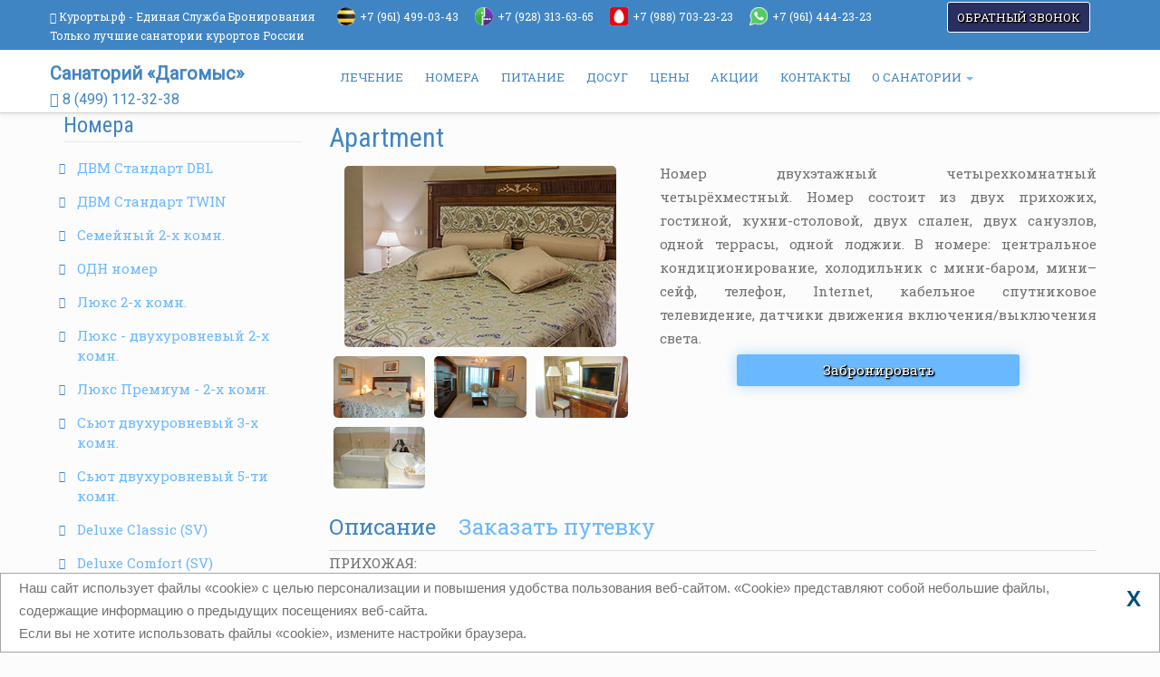

--- FILE ---
content_type: text/html; charset=UTF-8
request_url: https://xn--80agb8ajt3e.xn--p1ai/rooms/number14.php
body_size: 10404
content:
<!doctype html>
<html lang="ru">
  <head>
    <meta http-equiv="X-UA-Compatible" content="IE=edge">
    <meta name="viewport" content="width=device-width, initial-scale=1">
    <!-- The above 3 meta tags *must* come first in the head; any other head content must come *after* these tags -->
    <title>Санаторий «Дагомыс» Сочи, Дагомыс - описание и фото номера Apartment</title>
	<meta name="keywords" content="Санаторий, «Дагомыс», Сочи, Дагомыс, курортный город, номер, фотографии, описание">
	<meta name="description" content="Забронировать санаторий «Дагомыс» в городе Сочи, Дагомыс. Санаторий предлагает желающим разместиться в номере Apartment.">
    <link rel="icon" type="image/png" href="/images/favicon.png" />
     <!--<link href="/font/fonts.css" rel="stylesheet">-->
    <!--<link rel="stylesheet" href="https://use.fontawesome.com/releases/v5.8.1/css/all.css" integrity="sha384-50oBUHEmvpQ+1lW4y57PTFmhCaXp0ML5d60M1M7uH2+nqUivzIebhndOJK28anvf" crossorigin="anonymous">-->
	<link href="/css/font-awesome-4.3.0/css/font-awesome.min.css" rel="stylesheet">
	<link rel="stylesheet" href="https://ajax.googleapis.com/ajax/libs/jqueryui/1.11.2/themes/smoothness/jquery-ui.css" />
	<link href="https://fonts.googleapis.com/css?family=Roboto+Slab" rel="stylesheet">
	<link href="https://fonts.googleapis.com/css?family=Roboto" rel="stylesheet">
	<link href="https://fonts.googleapis.com/css?family=Roboto+Condensed" rel="stylesheet">
    <!-- Start WOWSlider.com HEAD section -->
	<link rel="stylesheet" type="text/css" href="/engine0/style.css" />
	<!--<script src="/engine0/jquery.js"></script>-->
	<!-- End WOWSlider.com HEAD section --><!-- Bootstrap -->
    <link href="/css/bootstrap.css" rel="stylesheet">    
    <link rel="stylesheet" href="/fancybox/jquery.fancybox.css" type="text/css" media="screen" /> 
    <link href="/css/style.css" rel="stylesheet">	
    <!-- HTML5 shim and Respond.js for IE8 support of HTML5 elements and media queries -->
    <!-- WARNING: Respond.js doesn't work if you view the page via file:// -->
    <!--[if lt IE 9]>
      <script src="https://oss.maxcdn.com/html5shiv/3.7.2/html5shiv.min.js"></script>
      <script src="https://oss.maxcdn.com/respond/1.4.2/respond.min.js"></script>
    <![endif]-->
	<!-- jQuery (necessary for Bootstrap's JavaScript plugins) -->
    <script src="https://ajax.googleapis.com/ajax/libs/jquery/1.11.3/jquery.min.js"></script>
	<script src="https://ajax.googleapis.com/ajax/libs/jqueryui/1.11.2/jquery-ui.min.js"></script>
    <!-- Include all compiled plugins (below), or include individual files as needed -->
    <script src="/js/bootstrap.js"></script>
	<script src="/js/jquery.FormAlive.1.js"></script>
    <script src="/fancybox/jquery.fancybox.pack.js"></script> 
    <script src="/js/scroll.js"></script>
    <script src="/js/main.js"></script> 
	<script src="https://esb.ru/esbajax/modules/esbsupport/" ></script>
	<script src="https://esb.ru/esbajax/modules/esbcall/" ></script>
	<script src="https://esb.ru/esbajax/modules/esbphoneslanding/" defer></script>
	<script src="/js/mainphotoseasons.js"></script> 
<script>
document.ondragstart = noselect; 
    // запрет на перетаскивание 
    document.onselectstart = noselect; 
    // запрет на выделение элементов страницы 
    document.oncontextmenu = noselect; 
    // запрет на выведение контекстного меню 
    function noselect() {return false;}
</script>
</head>
<body>
<div class="header-container third-header">
	<div class="first-header hidden-xs">	
		<div class="container animation-header">
			<div class="row">
				<div class="col-sm-10 no-padding">
					<div class="header-top-text">
					<p><i class="fa fa-map-marker" aria-hidden="true"></i>&nbsp;<a class="link-whatsapp" href="https://Курорты.рф" target="_blank" rel="nofollow noopener">Курорты.рф - Единая Служба Бронирования<br>Только лучшие санатории курортов России</a></p>

					</div>
					<div class="header-top-text">
							
							<i class="icon-bil"></i><p class="header-phone-namber"> +7 (961) 499-03-43&nbsp;</p>
							<i class="icon-meg"></i><p class="header-phone-namber"> +7 (928) 313-63-65&nbsp;</p>
							<i class="icon-mts"></i><p class="header-phone-namber"> +7 (988) 703-23-23&nbsp; </p>
							<i class="icon-wats"></i><p class="header-phone-namber"><a class="link-whatsapp" href="https://web.whatsapp.com/send?phone=79614442323"> +7 (961) 444-23-23</a></p>
							
					</div>
				</div>
				<div class="col-sm-2">
					<span class="button-zvonok" data-toggle="modal" data-target="#myModal">ОБРАТНЫЙ ЗВОНОК</span>
				</div>
			</div>	
		</div>	
	</div>	
	<div class="">	
		<div class="container animation-header">
			<div class="row">
				<div class="col-lg-3 col-md-3 col-xs-3 col-sm-12 no-padding hidden-xs">
					<div class="site-name">
								<a href="/" title="Главная" rel="home">Санаторий «Дагомыс»</a>
								<div class="phone-header"><i class="fa fa-phone"></i>  8 (499) 112-32-38</div>
					</div>
				</div>
				<div class="col-lg-9 col-md-9 col-xs-12 col-sm-12 no-padding">
				<div class="site-name-mobile2 hidden-lg hidden-sm hidden-md">
						<a href="https://курорты.рф" title="Курорты.рф - Только лучшие санатории России - Санаторий «Дагомыс»" target="_blank" rel="nofollow noopener">Курорты.рф - Лучшие санатории от Единой Службы бронирования</a>
					</div>
				<div class="navbar-header">
						<div class="site-name-mobile hidden-lg hidden-sm hidden-md">
						Санаторий «Дагомыс»
						<div class="phone-header-mobile"><i class="fa fa-phone"></i>  8 (499) 112-32-38</div>
						</div>
						<button type="button" class="navbar-toggle" data-toggle="collapse" data-target="#main-menu">
                            <span class="sr-only">Меню</span>
                            <span class="icon-bar"></span>
                            <span class="icon-bar"></span>
                            <span class="icon-bar"></span>
						</button>
						<div class="menutxt hidden-lg hidden-sm hidden-md">Меню</div>
					</div>
					<div class="collapse navbar-collapse" id="main-menu">
					<ul class="nav navbar-nav top-menu-desktop">
						<li>
							<a  href="/therapy/">ЛЕЧЕНИЕ</a>
						</li>
						<li>
							<a  href="/rooms/">НОМЕРА</a>
						</li>
						<li>
							<a  href="/food/">ПИТАНИЕ</a>
						</li>
						<li>
							<a  href="/services/">ДОСУГ</a>
						</li>
						<li>
							<a  href="/price/">ЦЕНЫ</a>
						</li>
						<li>
							<a  href="/akcii/">АКЦИИ</a>
						</li>
						<li>
							<a  href="/contact/">КОНТАКТЫ</a>
						</li>
						<li class="dropdown">
							<a href="#" class="dropdown-toggle" data-toggle="dropdown">
							О САНАТОРИИ
							<span class="caret"></span>
							</a>
							<ul class="dropdown-menu">
								<li>
									<a href="/gallery/">Фотогалерея</a>
								</li>
								<li class="divider"></li>
								<li>
									<a href="/otzyvy/">Отзывы</a>
								</li>
								<li class="divider"></li>
								<li>
									<a href="/information/">Вопрос-ответ</a>
								</li>
								<li class="divider"></li>
								<li>
									<a href="/news/">Новости</a>
								</li>
								<li class="divider"></li>
								<li>
									<a href="/sotrudniki/">Cотрудники</a>
								</li>
								<li class="divider"></li>
								<li>
									<a href="/politic/payment.php" class="">Способы оплаты и доставки, возврат</a>
								</li>
								<li class="divider"></li>
								<li>
									<a href="/politic/compliance.php" class="">Согласие на обработку персональных данных</a>
								</li>
								<li class="divider"></li>
								<li>
									<a href="/politic/offercontract.php">Договор оферта</a>
								</li>
								<li class="divider"></li>
								<li>
									<a href="/politic/">Политика конфиденциальности</a>
								</li>
								<li class="divider"></li>
								<li>
									<a href="/nez-ocenka/">Оценка качества оказания услуг</a>
								</li>
		
                            </ul>
                        </li>
                    </ul>
					
					</div>
				</div>
			</div>
  
		</div>
	</div>	

</div>

<!--модальное окно-->
<div class="modal fade" id="myModal" tabindex="-1" role="dialog" aria-labelledby="myModalLabel" aria-hidden="true">
  <div class="modal-dialog">
    <div class="modal-content">
		<div class="modal-header">
			<button type="button" class="close" data-dismiss="modal" aria-hidden="true">&times;</button>
			<h4 class="modal-title" id="myModalLabel">Закажите звонок</h4>
		</div>
    <div class="modal-body">
	
		<form class="call-form form-horizontal" id="callF" method="post" data-id="callF">
								<div class="form-group">
									<div class="col-lg-12 col-md-12 col-xs-12 col-sm-12">
										<label for="name">Ваше имя</label>
										<input type="text" name="name" class="form-control" id="name" placeholder="Ваше имя" required>
									</div>
								</div>
								<div class="form-group">
									<div class="col-lg-12 col-md-12 col-xs-12 col-sm-12">
										<label for="phone">Ваш телефон</label>
										<input type="text" class="form-control phoneF"  name="Phone_tp" id="Phone_tp" placeholder="+7" required>
									</div>
								</div>
								<div class="btn-centr"><input class="btn btn-primary btn-my-modal" type="submit" name="submit" value="Отправить"></div>
								<div class="form-group">
									<div class="col-lg-12 col-md-12 col-xs-12 col-sm-12">
										<label class="eror"></label>
										<input type="hidden" id="id_san" name="id_san" value="sd_dagomys">
										<input type="hidden" name="url" value="">
									</div>
								</div>
								<label class="myCheck" type="hidden" id="myCheck" onclick="yaCounter53302978.reachGoal('zvonok'); return true;" ></label>
		</form>
		
    </div>
      <div class="modal-footer">
		<h5 class="h3-text">Спасибо за заявку!</h5>
      </div>
    </div>
  </div>
</div>
<!--модальное окно--><div class="container block-content">
                <div class="row">
							<div class="col-lg-3 col-md-3 hidden-sm hidden-xs">
																<div class="left-block-animate">
								<h3 class="page-title page-title--border">Номера</h3>
									<div class="row" >
										<div class="col-lg-12 col-md-12 col-xs-12 col-sm-12">	
											<ul class="menu rooms-menu">
												<li class="menu-item">
													<a href="/rooms/number2.php" title="ДВМ Стандарт DBL" class="is-active">ДВМ Стандарт DBL</a>
												</li>
												<li class="menu-item">
													<a href="/rooms/number1.php" title="ДВМ Стандарт TWIN" >ДВМ Стандарт TWIN</a>
												</li>
												<li class="menu-item">
													<a href="/rooms/number3.php" title="Семейный 2-х комн.">Семейный 2-х комн.</a>
												</li>
												<li class="menu-item">
													<a href="/rooms/number4.php" title="ОДН номер">ОДН номер</a>
												</li>
												<li class="menu-item">
													<a href="/rooms/number5.php" title="Люкс 2-х комн." class="is-active">Люкс 2-х комн.</a>
												</li>
												<li class="menu-item">
													<a href="/rooms/number6.php" title="Люкс - двухуровневый 2-х комн." class="is-active">Люкс - двухуровневый 2-х комн.</a>
												</li>
												<li class="menu-item">
													<a href="/rooms/number7.php" title="Люкс Премиум - 2-х комн." class="is-active">Люкс Премиум - 2-х комн.</a>
												</li>
												<li class="menu-item">
													<a href="/rooms/number8.php" title="Сьют двухуровневый 3-х комн." class="is-active">Сьют двухуровневый 3-х комн.</a>
												</li>
												<li class="menu-item">
													<a href="/rooms/number9.php" title="Сьют двухуровневый 5-ти комн." class="is-active">Сьют двухуровневый 5-ти комн.</a>
												</li>
												<li class="menu-item">
													<a href="/rooms/number10.php" title="Deluxe Classic (SV)" class="is-active">Deluxe Classic (SV)</a>
												</li>
												<li class="menu-item">
													<a href="/rooms/number11.php" title="Deluxe Comfort (SV)" class="is-active">Deluxe Comfort (SV)</a>
												</li>
												<li class="menu-item">
													<a href="/rooms/number12.php" title="Elegance Suite (SV)" class="is-active">Elegance Suite (SV)</a>
												</li>
												<li class="menu-item">
													<a href="/rooms/number13.php" title="Deluxe Suite (SV)" class="is-active">Deluxe Suite (SV)</a>
												</li>
												<li class="menu-item">
													<a href="/rooms/number14.php" title="Apartment (SV)" class="is-active">Apartment (SV)</a>
												</li>
												<li class="menu-item">
													<a href="/rooms/number15.php" title="Super Apartment (SV)" class="is-active">Super Apartment (SV)</a>
												</li>
												<li class="menu-item">
													<a href="/rooms/number16.php" title="President Apartment (SV)" class="is-active">President Apartment (SV)</a>
												</li>
											</ul>
										</div>
									</div>
									<h3 class="page-title page-title--border">Медсправочник</h3>
									<div class="row padding" >
																					<div class="col-lg-12 col-md-12 col-xs-12 col-sm-12">	
											<div class="articles-name">
													Неврология											</div>
											<div class="articles-container">
												<div class="articles-content">
													<p>
														 Неврология (от греческого neuron &ndash; &laquo;нерв&raquo;, logos &ndash; &laq...	
													</p>
												</div>
											</div>
											<form class='form-btn' action='/articles.php' method='post'>
												<input type='hidden' name='id' value='44' />
												<button class='button-articles'>Подробнее</button>
											</form>
										</div>
										<div class="col-lg-12 col-md-12 col-xs-12 col-sm-12">	
											<div class="articles-name">
													Иглорефлексотерапевт											</div>
											<div class="articles-container">
												<div class="articles-content">
													<p>
														 Врач-иглорефлексотерапевт &ndash; это специалист, выполняющий иглоукалывание. ...	
													</p>
												</div>
											</div>
											<form class='form-btn' action='/articles.php' method='post'>
												<input type='hidden' name='id' value='45' />
												<button class='button-articles'>Подробнее</button>
											</form>
										</div>
										<div class="col-lg-12 col-md-12 col-xs-12 col-sm-12">	
											<div class="articles-name">
													Функциональная диагностика											</div>
											<div class="articles-container">
												<div class="articles-content">
													<p>
														 Сегодня одной из стремительно развивающихся областей медицины является функцио...	
													</p>
												</div>
											</div>
											<form class='form-btn' action='/articles.php' method='post'>
												<input type='hidden' name='id' value='46' />
												<button class='button-articles'>Подробнее</button>
											</form>
										</div>
									</div>
									<div class="row" >
										<div class="col-lg-12 col-md-12 col-xs-12 col-sm-12">	
											<div class="articles-btn-centr">
											<form class='form-btn' action='/articles/' method='post'>
														<input type='hidden' name='np' value='1' />
														<input type='hidden' name='n' value='0' />
														<button class='button-big-articles'>Посмотреть все</button>
											</form>
											</div>
										</div>
									</div>
									<br/>
									
								</div>                            </div>
							<div class="col-lg-9 col-md-9 col-xs-12 col-sm-12 animation-header">
								<h2 class="page-title">Apartment</h2>
								<div class="row">
									
									<div class="col-lg-5 col-md-5 col-xs-12 col-sm-12 animation-header">
									<div class="row room-galerey">  
                                                  <div class="col-lg-12 col-md-4 col-sm-4 col-xs-4 thumb"> 
													<div>
                                                        <a class="fancyimage" data-fancybox-group="group" href="/image.php?imagefile=images/rooms/14/1.jpg"> 
                                                          <img class="img-responsive first-photo" alt="Номер Apartment" src="/images/rooms/14/1m.jpg" /> 
                                                        </a> 
													</div>
                                                  </div> 
                                                  <div class="col-md-4 col-sm-4 col-xs-4 thumb"> 
													<div>
                                                        <a class="fancyimage" data-fancybox-group="group" href="/image.php?imagefile=images/rooms/14/2.jpg"> 
                                                          <img class="img-responsive" alt="Кровать в номере" src="/images/rooms/14/2m.jpg" /> 
                                                        </a> 
													</div>
                                                  </div>
												  <div class="col-md-4 col-sm-4 col-xs-4 thumb"> 
													<div>
                                                        <a class="fancyimage" data-fancybox-group="group" href="/image.php?imagefile=images/rooms/14/3.jpg"> 
                                                          <img class="img-responsive" alt="Интерьер" src="/images/rooms/14/3m.jpg" /> 
                                                        </a> 
													</div>
                                                  </div>
												  <div class="col-md-4 col-sm-4 col-xs-4 thumb"> 
													<div>
                                                        <a class="fancyimage" data-fancybox-group="group" href="/image.php?imagefile=images/rooms/14/4.jpg"> 
                                                          <img class="img-responsive" alt="Телевизор" src="/images/rooms/14/4m.jpg" /> 
                                                        </a> 
													</div>
                                                  </div>
												  <div class="col-md-4 col-sm-4 col-xs-4 thumb"> 
													<div>
                                                        <a class="fancyimage" data-fancybox-group="group" href="/image.php?imagefile=images/rooms/14/5.jpg"> 
                                                          <img class="img-responsive" alt="Ванная комната" src="/images/rooms/14/5m.jpg" /> 
                                                        </a> 
													</div>
                                                  </div>
												  <div class="clear-fix"></div>
                                    </div> 
									</div>
									<div class="col-lg-7 col-md-7 col-xs-12 col-sm-12 animation-header">
										<p class="content-text">Номер двухэтажный четырехкомнатный четырёхместный. Номер состоит из двух прихожих, гостиной, кухни-столовой, двух спален, двух санузлов, одной террасы, одной лоджии. В номере: центральное кондиционирование, холодильник с мини-баром, мини–сейф, телефон, Internet, кабельное спутниковое телевидение, датчики движения включения/выключения света.</p>
										<div class="row" >
											<div class="col-lg-8 col-md-8 col-xs-8 col-sm-8 col-xs-offset-2 col-md-offset-2 col-lg-offset-2 col-sm-offset-2">	
												<div class="block-left-button-reviews"><a  href="/price/" class="button-reviews" >Забронировать</a></div>
											</div>
										</div>
									</div>
								</div>
								 <ul class="nav nav-tabs">
          <li class="active">
			<a href="#tab-id-1" data-toggle="tab">
			   Описание
			</a>
		  </li>
          <li class="">
			<a href="#tab-id-2" data-toggle="tab">
			  Заказать путевку
			</a>
		  </li>
      </ul>
	<div class="tab-content">
		<div class="tab-pane active" id="tab-id-1">
			<p class="content-text">ПРИХОЖАЯ:</p>
			<ul>				 
					<li>тумба для багажа</li>
					<li>гардеробный шкаф</li>
					<li>навесная вешалка</li>
					<li>зеркало</li>
					<li>банкетка</li>			
			</ul>
			<p class="content-text">ГОСТИНАЯ:</p>
			<ul>				 
					<li>диван (раскладной)</li>
					<li>мягкое кресло</li>
					<li>журнальный столик</li>
					<li>два торшера</li>
					<li>тумба под ТВ</li>
					<li>телефон</li>
					<li>кабельное спутниковое телевидение</li>
					<li>ЖК-телевизор</li>
					<li>кондиционер</li>
			</ul>
			<p class="content-text">КУХНЯ-СТОЛОВАЯ:</p>
			<ul>				 
					<li>кухонный гарнитур</li>
					<li>варочная поверхность</li>
					<li>духовой шкаф</li>
					<li>вытяжка</li>
					<li>холодильник</li>
					<li>круглый обеденный стол</li>
					<li>пять стульев</li>
					<li>тумба под ТВ</li>
					<li>ЖК-телевизор</li>
					<li>кондиционер	</li>
			</ul>
			<p class="content-text">ВАННАЯ КОМНАТА:</p>
			<ul>				 
					<li>душевая кабина</li>
					<li>две раковины с мраморной столешницей</li>
					<li>большое зеркало</li>
					<li>биде</li>
					<li>унитаз</li>
					<li>фен</li>
					<li>зеркало с поворотным механизмом</li>
					<li>набор полотенец и косметических принадлежностей</li>
			</ul>
			<p class="content-text">ПРИХОЖАЯ 2:</p>
			<ul>				 
					<li>гардеробный шкаф</li>
					<li>зеркало</li>
			</ul>
			<p class="content-text">СПАЛЬНЯ 1:</p>
			<ul>				 
					<li>кровать (ширина 1.8м)</li>
					<li>две прикроватные тумбочки</li>
					<li>гардеробный шкаф</li>
					<li>консоль</li>
					<li>зеркало</li>
					<li>пуф</li>
					<li>тумба под ТВ</li>
					<li>ЖК-телевизор</li>
					<li>кондиционер	</li>
			</ul>
			<p class="content-text">СПАЛЬНЯ 2:</p>
			<ul>				 
					<li>кровать (ширина 1.2м)</li>
					<li>прикроватная тумбочка</li>
					<li>гардеробный шкаф</li>
					<li>стол с тумбой и ящиками</li>
					<li>зеркало</li>
					<li>пуф</li>
					<li>журнальный столик</li>
					<li>два кресла</li>
					<li>ЖК-телевизор</li>
					<li>кондиционер	</li>
			</ul>
			<p class="content-text">ВАННАЯ КОМНАТА 2:</p>
			<ul>				 
					<li>ванная</li>
					<li>душевая кабина</li>
					<li>раковина с мраморной столешницей</li>
					<li>большое зеркало</li>
					<li>биде</li>
					<li>унитаз</li>
					<li>фен</li>
					<li>зеркало с поворотным механизмом</li>
					<li>набор полотенец и косметических принадлежностей</li>
			</ul>
			<p class="content-text">НА ЛОДЖИЯХ:</p>
			<ul>				 
					<li>мебель из ротанга</li>
					<li>два шезлонга</li>
					<li>стол</li>
					<li>два кресла</li>
					<li>солнцезащитный зонт</li>
					<li>сушилка для белья</li>
			</ul>
		</div>
		<div class="tab-pane" id="tab-id-2">
																			<div class="row" >
                                                                        <div class="col-lg-12 col-md-12 col-xs-12 col-sm-12">
                                                                                <h2 class="page-title page-title--border">Бронировать сейчас</h2>
                                                                                        <form class="contact-form" id="bronStan" method="post" data-id="bronStan">
                                                                                                <div class="form-group"> 
																									<label for="date_in">Дата заезда</label>
																									<input type="text" class="date form-control"  name="DateIn_tp"  placeholder="дата заезда" required>
                                                                                                <br>
																									<label for="date_out">Дата отъезда</label>
																									<input type="text" class="date form-control"  name="DateOut_tp"  placeholder="дата отъезда" required>
                                                                                                </div>
                                                                                                <div class="form-group">
																									<label for="phone">Ваш телефон</label>
																									<input type="text" class="phoneF form-control call-bot" name="Phone_tp" placeholder="+7">
                                                                                                </div>
                                                                                                <div class="form-group">
																									<label for="email">Ваш email</label>
																									<input type="email" class="form-control call-bot" name="Email_tp" placeholder="Ваш email">
                                                                                                </div>
                                                                                                <div class="form-group">
																									<label for="number_type">Тип номера</label>
																									<select class="form-control input-sm" id="formSelectType" name="number_type">
																											<option value="ДВМ Стандарт DBL">ДВМ Стандарт DBL</option>
																											<option value="ДВМ Стандарт TWIN">ДВМ Стандарт TWIN</option>
																											<option value="Семейный 2-х комн.">Семейный 2-х комн.</option>
																											<option value="ОДН номер">ОДН номер</option>
																											<option value="Люкс 2-х комн.">Люкс 2-х комн.</option>
																											<option value="Люкс - двухуровневый 2-х комн.">Люкс - двухуровневый 2-х комн.</option>
																											<option value="Люкс Премиум - 2-х комн.">Люкс Премиум - 2-х комн.</option>
																											<option value="Сьют двухуровневый 3-х комн. ">Сьют двухуровневый 3-х комн. </option>
																											<option value="Сьют двухуровневый 5-ти комн.">Сьют двухуровневый 5-ти комн.</option>
																											<option value="Deluxe Classic (SV)">Deluxe Classic (SV)</option>
																											<option value="Deluxe Comfort (SV)">Deluxe Comfort (SV)</option>
																											<option value="Elegance Suite (SV)">Elegance Suite (SV)</option>
																											<option value="Deluxe Suite (SV)">Deluxe Suite (SV)</option>
																											<option value="Apartment (SV)">Apartment (SV)</option>
																											<option value="Super Apartment (SV)">Super Apartment (SV)</option>
																											<option value="President Apartment (SV)">President Apartment (SV)</option>
																									</select>
                                                                                                </div>
																								<div class="col-lg-12 col-md-12 col-xs-12 col-sm-12 bot-ch-txt">
																									<div><input class="call-bot-ch" style='margin:0!important;display: inline-block!important;width: auto!important;vertical-align: middle;' type='checkbox' value='Y' name='agree' required> <span class="">Согласие на обработку персональных данных</span></div>
																								</div>
                                                                                                <div>
                                                                                                        <div class="btn-centr"><button type="submit" name="submit" class="btn btn-voprosi" >Забронировать</button></div>
                                                                                                </div>      
                                                                                                        <label class="ers empty"></label>
                                                                                                        <input type="hidden" id="id_san" name="id_san" value="sd_dagomys">
                                                                                                        <input type="hidden" id="name_san" name="name_san" value="Санаторий «Дагомыс»">
                                                                                                        <input type="hidden" name="url" value="">
																										<label class="myCheck" type="hidden" id="myCheck" onclick="yaCounter53302978.reachGoal('zayvka2'); return true;" ></label>
                                                                                        </form>
                                                                        </div>
                                                                </div>	
		</div>
    </div>
							</div>
							<div class="hidden-lg hidden-md col-sm-12 col-xs-12">
																<div class="left-block-animate">
								<h3 class="page-title page-title--border">Номера</h3>
									<div class="row" >
										<div class="col-lg-12 col-md-12 col-xs-12 col-sm-12">	
											<ul class="menu rooms-menu">
												<li class="menu-item">
													<a href="/rooms/number2.php" title="ДВМ Стандарт DBL" class="is-active">ДВМ Стандарт DBL</a>
												</li>
												<li class="menu-item">
													<a href="/rooms/number1.php" title="ДВМ Стандарт TWIN" >ДВМ Стандарт TWIN</a>
												</li>
												<li class="menu-item">
													<a href="/rooms/number3.php" title="Семейный 2-х комн.">Семейный 2-х комн.</a>
												</li>
												<li class="menu-item">
													<a href="/rooms/number4.php" title="ОДН номер">ОДН номер</a>
												</li>
												<li class="menu-item">
													<a href="/rooms/number5.php" title="Люкс 2-х комн." class="is-active">Люкс 2-х комн.</a>
												</li>
												<li class="menu-item">
													<a href="/rooms/number6.php" title="Люкс - двухуровневый 2-х комн." class="is-active">Люкс - двухуровневый 2-х комн.</a>
												</li>
												<li class="menu-item">
													<a href="/rooms/number7.php" title="Люкс Премиум - 2-х комн." class="is-active">Люкс Премиум - 2-х комн.</a>
												</li>
												<li class="menu-item">
													<a href="/rooms/number8.php" title="Сьют двухуровневый 3-х комн." class="is-active">Сьют двухуровневый 3-х комн.</a>
												</li>
												<li class="menu-item">
													<a href="/rooms/number9.php" title="Сьют двухуровневый 5-ти комн." class="is-active">Сьют двухуровневый 5-ти комн.</a>
												</li>
												<li class="menu-item">
													<a href="/rooms/number10.php" title="Deluxe Classic (SV)" class="is-active">Deluxe Classic (SV)</a>
												</li>
												<li class="menu-item">
													<a href="/rooms/number11.php" title="Deluxe Comfort (SV)" class="is-active">Deluxe Comfort (SV)</a>
												</li>
												<li class="menu-item">
													<a href="/rooms/number12.php" title="Elegance Suite (SV)" class="is-active">Elegance Suite (SV)</a>
												</li>
												<li class="menu-item">
													<a href="/rooms/number13.php" title="Deluxe Suite (SV)" class="is-active">Deluxe Suite (SV)</a>
												</li>
												<li class="menu-item">
													<a href="/rooms/number14.php" title="Apartment (SV)" class="is-active">Apartment (SV)</a>
												</li>
												<li class="menu-item">
													<a href="/rooms/number15.php" title="Super Apartment (SV)" class="is-active">Super Apartment (SV)</a>
												</li>
												<li class="menu-item">
													<a href="/rooms/number16.php" title="President Apartment (SV)" class="is-active">President Apartment (SV)</a>
												</li>
											</ul>
										</div>
									</div>
									<h3 class="page-title page-title--border">Медсправочник</h3>
									<div class="row padding" >
																					<div class="col-lg-12 col-md-12 col-xs-12 col-sm-12">	
											<div class="articles-name">
													Велоэргометрия											</div>
											<div class="articles-container">
												<div class="articles-content">
													<p>
														Велоэргометрия &ndash; это метод исследования, который позволяет оценить перено...	
													</p>
												</div>
											</div>
											<form class='form-btn' action='/articles.php' method='post'>
												<input type='hidden' name='id' value='8' />
												<button class='button-articles'>Подробнее</button>
											</form>
										</div>
										<div class="col-lg-12 col-md-12 col-xs-12 col-sm-12">	
											<div class="articles-name">
													SPA-капсула											</div>
											<div class="articles-container">
												<div class="articles-content">
													<p>
														 SPA-капсула &ndash; это метод борьбы с накопившейся усталостью и стрессом, улу...	
													</p>
												</div>
											</div>
											<form class='form-btn' action='/articles.php' method='post'>
												<input type='hidden' name='id' value='9' />
												<button class='button-articles'>Подробнее</button>
											</form>
										</div>
										<div class="col-lg-12 col-md-12 col-xs-12 col-sm-12">	
											<div class="articles-name">
													Контрастные ванны											</div>
											<div class="articles-container">
												<div class="articles-content">
													<p>
														 Контрастные ванны &ndash; это лечебная процедура, в результате которой, больно...	
													</p>
												</div>
											</div>
											<form class='form-btn' action='/articles.php' method='post'>
												<input type='hidden' name='id' value='10' />
												<button class='button-articles'>Подробнее</button>
											</form>
										</div>
									</div>
									<div class="row" >
										<div class="col-lg-12 col-md-12 col-xs-12 col-sm-12">	
											<div class="articles-btn-centr">
											<form class='form-btn' action='/articles/' method='post'>
														<input type='hidden' name='np' value='1' />
														<input type='hidden' name='n' value='0' />
														<button class='button-big-articles'>Посмотреть все</button>
											</form>
											</div>
										</div>
									</div>
									<br/>
									
								</div>	
                            </div>
				</div>
</div>				

<div class="container">
	<div class="row"
	
	>
							
							<div class="col-lg-12 col-md-12 col-xs-12 col-sm-12">	
																<div class="footer-booking-form">
									<div class="row">
									  <div class="col-lg-9 col-md-9 col-xs-12 col-sm-12 col-md-offset-3 col-md-offset-3">
										
					<div class="row" >
						<div class="col-lg-12 col-md-12 col-xs-12 col-sm-12">
						<div class="col-lg-12 col-md-12 col-xs-12 col-sm-12">	
						<a href="/booking/" class="booking-btn">Онлайн поиск мест и бронирование. Перейдите в<span class="blink2"> -> НОВЫЙ РАЗДЕЛ</span></a>
						</div>
						</div>
					</div> 
										</div>  
								  </div>
								</div>  
									
																
							</div>	
	</div>
<br></div>


<div class="foter-container">
	<div class="container animation-footer">
		<div class="row" >
			<div class="col-lg-6 col-md-6 col-xs-12 col-sm-12">	
				<ul class="clearfix menu">
                    <li class="menu-item">
						<a href="/" title="Перейти на главную страницу сайта">На главную</a>
					</li>
					<li class="menu-item">
						<a href="/therapy/" title="Программы лечения и путевки">Лечение</a>
					</li>
					<li class="menu-item">
						<a href="/rooms/" title="Весь номерной фонд">Номерной фонд</a>
					</li>
					<li class="menu-item">
						<a href="/akcii/" title="Скидки и акции">Скидки и акции</a>
					</li>
					<li class="menu-item">
						<a href="/stati/" title="Новости" >Новости</a>
					</li>
					<li class="menu-item">
						<a href="/price/" title="Цены" >Цены</a>
					</li>
					<li class="menu-item">
						<a href="/gallery/" title="Фотогалерея" >Фотогалерея</a>
					</li>
					<li class="menu-item">
						<a href="/otzyvy/" title="Отзывы отдыхающих" >Отзывы</a>
					</li>
					<li class="menu-item">
						<a href="/food/" title="Питание" >Питание</a>
					</li>
				</ul>
			</div>
			<div class="col-lg-6 col-md-6 col-xs-12 col-sm-12">	
				<h4 class="sotrudniki-title">Дополнительная информация</h4>
				<div class="row">
							<div class="col-lg-12 col-md-12 col-xs-12 col-sm-12">	
								<div class="overlay-container views-field-field-image">
									<span class="overlay overlay--colored">
										<a class="overlay-target-link" href="/stati/kurortnyi-sbor.php"></a>
										<span class="overlay-inner overlay-inner-footer">
											<a class="overlay-icon overlay-icon--small overlay-icon--white overlay-animated overlay-fade-top" target="_blank" href="/stati/kurortnyi-sbor.php"><i class="fa fa-file-text"></i></a>
										</span>
									</span>
									<img src="/images/footer/1.jpg" width="220" height="220" alt="Курортный сбор" typeof="Image" class="image-style-large">
								</div>
								<h3 class="footer-news-name"><a href="/stati/kurortnyi-sbor.php" hreflang="ru">Курортный сбор</a></h3>
								
							</div>
							<div class="col-lg-12 col-md-12 col-xs-12 col-sm-12 footer-views-row">	
								<div class="overlay-container views-field-field-image">
									<span class="overlay overlay--colored">
										<a class="overlay-target-link" href="/stati/dokumenty-neobkhodimye-dlya-zaezda.php"></a>
										<span class="overlay-inner overlay-inner-footer">
											<a class="overlay-icon overlay-icon--small overlay-icon--white overlay-animated overlay-fade-top" target="_blank" href="/stati/dokumenty-neobkhodimye-dlya-zaezda.php"><i class="fa fa-file-text"></i></a>
										</span>
									</span>
									<img src="/images/footer/3.jpg" width="220" height="220" alt="Документы необходимые для заезда" typeof="Image" class="image-style-large">
								</div>
								<h3 class="footer-news-name"><a href="/stati/dokumenty-neobkhodimye-dlya-zaezda.php" hreflang="ru">Документы необходимые для заезда</a></h3>
								
							</div>
							<div class="col-lg-12 col-md-12 col-xs-12 col-sm-12 footer-views-row">	
								<div class="overlay-container views-field-field-image">
									<span class="overlay overlay--colored">
										<a class="overlay-target-link" href="/stati/protivopokazania.php"></a>
										<span class="overlay-inner overlay-inner-footer">
											<a class="overlay-icon overlay-icon--small overlay-icon--white overlay-animated overlay-fade-top" target="_blank" href="/stati/protivopokazania.php"><i class="fa fa-file-text"></i></a>
										</span>
									</span>
									<img src="/images/footer/2.jpg" width="220" height="220" alt="Противопоказания" typeof="Image" class="image-style-large">
								</div>
								<h3 class="footer-news-name"><a href="/stati/protivopokazania.php" hreflang="ru">Противопоказания</a></h3>
							</div>
				</div>
				<div class="row" >
					<div class="col-lg-4 col-md-4 col-xs-10 col-sm-4 col-xs-offset-1 col-md-offset-0 col-lg-offset-0 col-sm-offset-0">	
						<div class=""><a  href="/stati/" class="footer-button" >Все статьи</a></div>
					</div>
				</div>
			</div>
		</div>
	</div>
</div>
<div class="foter-container-map">
	<div class="container animation-footer">
		<div class="row" >
			<div class="col-lg-6 col-md-6 col-xs-12 col-sm-9">	
			<h7 class="map-title">Санаторий «Дагомыс» на карте</h7>
			
				<div id="ymaps-map-id_321005768" class="map_block">						
					<script type="text/javascript" charset="utf-8" async src="https://api-maps.yandex.ru/services/constructor/1.0/js/?um=constructor%3A076729d67d2f13473a0e71a4edff963a7c07fdc853746f00b26d1d656c4de4ad
&amp;width=100%25&amp;height=443&amp;lang=ru_RU&amp;scroll=true"></script>
					<div class="map_contacts">
						<div class="title">Контакты</div>
						<div class="title_esb">Единой Службы Бронирования:</div>
						<div class="tel">
							<a href="tel:+79614442323"><b>8 (499) 112-32-38</b> (Бесплатный звонок)</a>
						</div>
						<div class="email">
							<a href="mailto:kurortinfo@mail.ru">kurortinfo@mail.ru</a>
						</div>
						<div class="title_addres">Адрес санатория:</div>
						<div class="addres">354207, Краснодарский край, г. Сочи, ул. Ленинградская, 7</div>
					</div>					
				</div>
									
			</div>
		</div>
		
		
	</div>
</div>
<div class="foter-container-bot">
<div class="container">
	<div class="row" >
		<div class="col-lg-6 col-md-6 col-xs-12 col-sm-12">	
								<a href="/price/"><span class="footer-off">Официальные цены 2026 на путевки в</span></a>
					<span class="footer-name-sun">Санаторий «Дагомыс»</span>
					<span class="footer-sun-adress">Адрес: Краснодарский край, г. Сочи, ул. Ленинградская, 7.</span>
			<div class="row" >
				<div class="col-lg-6 col-md-6 col-xs-12 col-sm-6">
						<div class="footer-san-name">
							<span class="footer-esb">Телефон для юр.лиц</span>
							<span class="footer-phone-esb">+7 (988) 703-23-23</span>
						</div>
				</div>
				<div class="col-lg-6 col-md-6 col-xs-12 col-sm-6">
					<div class="footer-san-name">
						<span class="footer-esb">Телефон для физ.лиц</span>
						<span class="footer-phone-esb">+7 (961) 499-03-43</span>
					</div>
				</div>
			</div>
		</div>
		<div class="col-lg-4 col-md-4 col-xs-12 col-sm-12">	
			<div class="row" >
					<div class="footer-payment"><a class="" href="/politic/payment.php">ПОСМОТРЕТЬ ДОСТУПНЫЕ СПОСОБЫ ОПЛАТЫ</a></div>
					<img src="/images/visa.png" class="img-responsive img-viza" alt="Оплата по картам">
					<div><a href="/"><span class="footer-off"> Официальный сайт «Единой Службы Бронирования» по продаже путевок в санаторий "Дагомыс" г. Сочи</span></a></div>

			</div>
		</div>
		<div class="col-lg-2 col-md-2 col-xs-12 col-sm-12">	
			<div class="row" >
					<!--модальное окно-->
<style>
		.bt-modank{
			font-size: 18px;
			color: #fff;
			background: #1d7eba;
			text-decoration: none;
			display: block;
			text-align: center;
			width: 280px;
			line-height: 1em;
			padding: 10px 0 12px;
			border-radius: 7px;
			transition: 0.3s;
			border: none;
			cursor: pointer;
			margin: auto;
		}
		.modal-btn{
			cursor: pointer;
			margin: auto;
			margin-bottom: 3px;
			margin-top: 5px;
			text-align: center;
			display: block;
		}
		
</style>
<script src="/korup/ajax.js"></script>
<div class="col-lg-12">
<img data-toggle="modal" class="modal-btn" data-target="#Modal-korup" src="/korup/bt-bottom-2.jpg" width="90"  height="60" border="0" alt="Кнопка">
<a href="/nez-ocenka/"><img class="modal-btn" src="/korup/nezoc.jpg" width="130"  height="60" border="0" alt="кнопка"></a>
</div>
<div class="modal fade" id="Modal-korup" tabindex="-1" role="dialog" aria-labelledby="myModalLabel" aria-hidden="true">
  <div class="modal-dialog">
    <div class="modal-content">
		<div class="modal-header">
			<button type="button" class="close" data-dismiss="modal" aria-hidden="true">&times;</button>
			<h4>Написать сообщение</h4>
		</div>
    <div class="modal-body">
		<form class="korupform" action="" id="ajax_form" method="post">
								<div class="form-group">
									<div class="col-lg-12 col-md-12 col-xs-12 col-sm-12">
										<label for="name">Ваше имя</label>
										<input type="text" name="name" class="form-control" id="name" placeholder="Ваше имя" required>
									</div>
								</div>
								<div class="form-group">
									<div class="col-lg-12 col-md-12 col-xs-12 col-sm-12">
										<label for="email">Ваш email</label>
										<input type="email" class="form-control call-bot" name="email" placeholder="Ваш email">
									</div>
								</div>
								<div class="form-group">
									<div class="col-lg-12 col-md-12 col-xs-12 col-sm-12">
										<label for="message">Сообщение</label>
										<textarea class="form-control" name="message" rows="4" placeholder=""></textarea>
									</div>
								</div>
								<p>&nbsp;</p>
									<input type="button" class="bt-modank" id="bt-modank" value="Написать" />
									<input type="hidden" value="sd_dagomys" name="id_san" />	
								
		</form>
    <br>

    <div id="result_form"></div> 
		
    </div>
      <div class="modal-footer">
		<h3 class="h3-text">Спасибо за заявку!</h3>
      </div>
    </div>
  </div>
</div>
<!--модальное окно-->
			</div>
		</div>
	</div>
</div>
</div>
<div class="foter-container-bot2">
<div class="container">
	<div class="row" >
		<div class="col-lg-12 col-md-12 col-xs-12 col-sm-12">
			<div class="row" >
				<div class="footer-san-name">
					<div class="copyright-txt">© 2026 ООО “Единая Служба Бронирования”</div>
					<div class="copyright-txt">ИНН2632088885 ОГРН1082632000032 - официальные цены на путевки</div>
					<div class="copyright-txt"><a href="/politic/" class="">Политика конфиденциальности</a></div>
				</div>
			</div>
		</div>
	</div>
</div>
</div>
<div class="to-top">Наверх</div>
<!-- Дисклеймер -->
<div class="blockforma">
	<div class="blockcentr" style="display: none;">
		<label class="openokno">X</label>
		<p class="main-form-txt2">Наш сайт использует файлы «cookie» с целью персонализации и повышения удобства пользования веб-сайтом. «Cookie» представляют собой небольшие файлы, содержащие информацию о предыдущих посещениях веб-сайта.
		<br/>Если вы не хотите использовать файлы «cookie», измените настройки браузера.</p>
	</div>
</div>
<script src="/js/jquery.cookie.js"></script>
<script>
$(document).ready(function(){
  if(!$.cookie('idsait')) {$(".blockcentr").slideDown("2000");
  $.cookie('idsait', '153675', {path: '/'});} else $(".blockcentr").slideUp("2000");
  $(".openokno").click(function(){$(".blockcentr").slideToggle("2000");});
  $(".knpf").click(function(){$(".blockcentr").slideToggle("2000");});
});
</script>
<!-- /Дисклеймер -->
<!-- Yandex.Metrika counter --> 
<script type="text/javascript" > (function(m,e,t,r,i,k,a){m[i]=m[i]||function(){(m[i].a=m[i].a||[]).push(arguments)}; m[i].l=1*new Date();k=e.createElement(t),a=e.getElementsByTagName(t)[0],k.async=1,k.src=r,a.parentNode.insertBefore(k,a)}) (window, document, "script", "https://mc.yandex.ru/metrika/tag.js", "ym"); ym(53302978, "init", { clickmap:true, trackLinks:true, accurateTrackBounce:true, trackHash:true }); </script> <noscript><div><img src="https://mc.yandex.ru/watch/53302978" style="position:absolute; left:-9999px;" alt="" /></div></noscript>
<!-- /Yandex.Metrika counter -->
</body>
<!-- Modal -->

</html>


--- FILE ---
content_type: text/css
request_url: https://xn--80agb8ajt3e.xn--p1ai/css/style.css
body_size: 64250
content:

html * { max-height:10000000000000000000px;
-moz-user-select: none;
    -webkit-user-select: none;
    -ms-user-select: none;
    -o-user-select: none;
    user-select: none;
}
	body {
    font-size: 15px;
    font-weight: 400;
    line-height: 1.75;
    color: #707070;
	-webkit-font-smoothing: antialiased;
    text-rendering: optimizelegibility;
	background-color:#fcfcfc;
}
h1{font-size: 30px;}
p {
    margin: 0;
    padding: 0 0 5px 0;
}
.link-weather{
	margin-left: 0px;
	margin-bottom: 5px;
	margin-top: 5px;
}
.img-weather{
	width:100%;
}
.link-whatsapp{
	color: #fff;
}
.link-whatsapp:hover{
	color: #fff;
	text-decoration: none;
}
.content-text{
	text-align: justify;
}
h1, h2, h3, h4, h5, h6 {
    color: #4085c3;
	font-family: 'Roboto Condensed',Arial Narrow,Arial,Sans-serif;
}
.no-padding{
	padding:0px!important;
}
.container{
	font-family: 'Roboto Slab',Trebuchet MS,Sans-serif;
}
.bg-akcii{
	background: rgba(243, 242, 242, 0.6)!important;
    position: relative!important;
    display: inline-block;
    margin-left: 10px;
    margin-right: 10px;
    border-radius: 5px;
}
/*----------�����----------*/
.header-container{
	padding: 0;
    -webkit-box-shadow: 0px 1px 5px rgba(0,0,0,0.1);
    box-shadow: 0px 1px 5px rgba(0,0,0,0.1);
    position: relative;
    z-index: 100;
}
.icon-bil{
	display: block;
    width: 20px;
    float: left;
    height: 20px;
    margin: 0px 5px 0px 15px;
	background: #4085c3 url(../images/icon/beeline.png);
	background-size: cover;
	}
.icon-meg{
	display: block;
    width: 20px;
    float: left;
    height: 20px;
    margin: 0px 5px 0px 15px;
	background: #4085c3 url(../images/icon/megafon.png);
	 background-size: cover;
	}
.icon-mts{
	display: block;
    width: 20px;
    float: left;
    height: 20px;
    margin: 0px 5px 0px 15px;
	background: #4085c3 url(../images/icon/mts.png);
	background-size: cover;
	}
.icon-wats{
	display: block;
    width: 20px;
    float: left;
    height: 20px;
    margin: 0px 5px 0px 15px;
	background: #4085c3 url(../images/icon/whatsapp.png);
	background-size: cover;
	}
.header-phone-namber{
	display: block;
	float: left;
	}
/*----------first-header----------*/
.first-header{
    background-color: #4085c3;
    color: #ffffff;
}
.header-top-text {
    padding: 8px 0px 0px 0px;
    font-size: 12px;
    font-family: 'Roboto Slab', serif;
    display: block;
    margin-right: 10px;
    float: left;
}
.header-form-search{
	margin-top: 3px;
    padding: 10px 0px;
}
input.input_search {
    width: 80%;
    color: #fff;
	font-size: 17px;
    font-family: 'Roboto Slab', serif;
}
.input_search{
    background: #4085c3;
    border-width: 0 0 1px 0;
    border-radius: 0px;
	border-color: rgba(255,255,255,0.15);
	padding: 5px 0;
}
.nosearch{
	border-color: #6ab8ff;
    box-shadow: inset 0px 0px 1px rgb(106, 184, 255);
}
.header-form-search .form-group .form-control:focus {
    background: #4085c3;
    border-width: 0 0 1px 0;
    border-radius: 0px;
	border-color: #fff;
    padding: 5px 0;
	box-shadow:none;
}
.navbar-form {
    border: none; 
    box-shadow: none; 
}
/*----------second-header----------*/
.second-header{
	padding:20px 0px 0px 0px;
	background-color: rgba(255,255,255,0.95);
 }
.second-header--border{
	border-bottom: 1px solid #f4f4f4;
 }
.logo{
	float: left;
    margin-right: 10px;
    display: inline-block;
	width: 65px;
	margin-left: 0px;
	}
.logo img {
    height: auto;
    max-width: 100%;
}
.site-name{
	color: #4085c3;
	margin-left: 0px;
	font-family: 'Roboto', serif;
	margin-top: 15px;
}
.site-name a{
	font-size: 20px;
    font-weight: 700;
    line-height: 1.1;
    text-decoration: none;
	color: #4085c3;
}
.site-slogan {
    font-size: 14px;
    line-height: 1.20;
	font-family: 'Roboto Condensed',Arial Narrow,Arial,Sans-serif;
}
.number-phone{
	margin-top: 10px;
}
/*----------third-header----------*/
.garantiy_images{
    position: absolute;	
    z-index: 91;
}
.garantiy_images img{
	max-width:100%;
	height:auto;
}
.site-name-mobile{
	font-size: 22px;
    font-weight: 700;
    line-height: 1.1;
    color: #4085c3;
    font-family: 'Roboto', serif;
    padding-top: 5px;
	padding-left: 5px;
    float: left;
	width:80%;
}
.phone-header-mobile{
	font-size: 16px;
	font-weight: 500;
	margin-top: 7px;
}
.phone-header{
	font-size: 16px;
	font-weight: 500;
	margin-top: 0px;
}
.navbar-toggle{
	margin-bottom: 12px!important;
	margin-top: 12px!important;
}
.menutxt{
    position: relative;
    float: right;
    top: -20px;
    left: -18px;
    font-size: 14px;
	display:none;
}
.navbar-toggle {
    background: #6ab8ff;
}
.icon-bar{
	background: #4085c3;
}
.navbar-nav > li > a {
    color: #4085c3;
    font-size: 13px;
    font-weight: 500;
    padding: 5px 7px 5px;
    text-transform: uppercase;
    margin: 0 5px;
	font-family: 'Roboto Slab',Trebuchet MS,Sans-serif;
}
.dropdown-menu > li > a {
    color: #4085c3;
	font-size: 13px;
    font-weight: 500;
	background-color: rgba(255,255,255,0.95);
	font-family: 'Roboto Slab',Trebuchet MS,Sans-serif;
}
.navbar-nav > li > a:hover {
    color: #6ab8ff;
	background-color: rgba(255,255,255,0.0);
	
}
.dropdown-menu > li > a:hover{
    color: #6ab8ff;
	font-size: 13px;
    font-weight: 500;
	background-color: rgba(255,255,255,0.95);
	font-family: 'Roboto Slab',Trebuchet MS,Sans-serif;
}
.nav .open > a, .nav .open > a:hover, .nav .open > a:focus {
   background-color: rgba(255,255,255,0.95);
   border-color: rgba(255,255,255,0.95);
}
.third-header{
	background-color: rgba(255,255,255,0.95);
    border-bottom: 1px solid #d2d2d2;  
}
.fix-top{
	position: fixed;
	top: 0;
	left: 0;
	right: 0;
	-webkit-box-shadow: 0 2px 14px rgba(100,100,100,0.1), 0 2px 2px rgba(100,100,100,0.1);
	box-shadow: 0 2px 14px rgba(100,100,100,0.1), 0 2px 2px rgba(100,100,100,0.1);
}
.top-menu-desktop-down{
	margin-top: 15px!important;
	margin-bottom:15px!important;	
	}
.caret{
	color: #6ab8ff;
}
/*----------�������----------*/
.slider-container{
	overflow: hidden!important;
}
#wowslider-container0 .ws_images {
    position: relative;
    left: 0;
    top: 0;
    height: 100%;
    max-height: 650px;
    max-width: 100%;
    vertical-align: top;
    border: none;
	min-height: 370px!important;
    min-width: 1080px!important;
}
#wowslider-container0 .ws-title .block-slider{
	background-color: #fff;
	padding: 40px;
	background-color: rgba(64, 133, 195, 0.9);
}
#wowslider-container0 .ws-title div, #wowslider-container0 .ws-title span {
    display: inline-block;
    padding: 0px;
    background-color: #1a222300;
    color: #54ACD2;
}
.caption-title-sloder{
    font-size: 40px;
    line-height: 1.1;
    font-weight: 700;	
	font-family: 'Roboto Condensed',Arial Narrow,Arial,Sans-serif;
	color: #fff;
}
.caption-title-sloder:hover{

}
.block-slider .caption-text-sloder{
    font-size: 15px;
    font-weight: 500;
    line-height: 1.6;	
	font-family: 'Roboto Slab',Trebuchet MS,Sans-serif;
	color: #fff;
}
#wowslider-container0 .ws-title span {
	display:block;
    text-transform: none!important;
	text-align:center;
	font-size: 15px;
    font-weight: 500;
    line-height: 1.6;	
	font-family: 'Roboto Slab',Trebuchet MS,Sans-serif;
	color: #fff;
	margin: 0;
    padding: 0 0 15px 0;
}
#wowslider-container0 .ws-title { 
    left: 10%!important;
    width: 800px!important;
	bottom: 30px;
}
/*----------�������----------*/
.block-content{
	font-family: 'Roboto Slab',Trebuchet MS,Sans-serif;
	margin-top: 0px;
}
.page-title{
	margin-top:10px;
}
.page-title--border{
	border-bottom: 1px solid #e9e9e9;
	padding: 0px 0px 5px 0px;
	margin-top: 0px;
}
.views-row {
    margin-top: 20px;
}
.overlay-container{
	position:relative;
	display:block;
	overflow:hidden;
	}
.image-preview .overlay-container{
	max-width:100%;
	float:left;}
.overlay-container.overlay-container--circle{
	border-radius:100%;
	}
.overlay-container--circle img{
	border-radius:100%;
	}
.overlay{
	position:absolute;
	bottom:0;
	left:0;
	right:0;
	top:0;
	height:100%;
	width:100%;
	opacity:0;
	border-radius:5px;
	filter:alpha(opacity=0);
	-webkit-transition:opacity 0.2s linear;
	-moz-transition:opacity 0.2s linear;
	-o-transition:opacity 0.2s linear;
	transition:opacity 0.2s linear;z-index:10;
	}
.overlay-inner a:hover{
	color: #4085c3;
}
.overlay:hover{
	background-color:rgba(40, 45, 88, 0.75);
}
.overlay-target-link{
	position:absolute;
	width:100%;
	height:100%;
	bottom:0;
	left:0;
	right:0;
	top:0;
	}
.overlay--white{
	background-color:rgba(255,255,255,0.6);
	}
.overlay-inner{
	position:absolute;
	height:0;top:45%;margin-top:-20px;left:0;width:100%;text-align:center;}
.overlay-caption--black{
		background-color:rgba(0,0,0,0.8);color:#ffffff;position:relative;
	}
.overlay-caption--black:before{
		content:"";background-color:transparent;position:absolute;top:0;left:0;height:100%;width:100%;z-index:-1;-webkit-transition:all 0.3s linear;-o-transition:all 0.3s linear;transition:all 0.3s linear;
	}
.overlay-icon{display:inline-block;font-size:35px;text-align:center;line-height:40px;}.overlay-icon--small{font-size:20px;}
.overlay-icon--button{font-size:18px;width:60px;height:60px;margin:0 10px;border-width:1px;border-style:solid;border-color:transparent;-webkit-border-radius:5px;-moz-border-radius:5px;border-radius:5px;line-height:60px;}
.overlay .button{padding:15px 20px;}
.overlay .button i{padding-right:15px;}
.overlay-container:hover{text-decoration:none;}
.overlay-container:hover .overlay-caption--black{background-color:transparent;}
.overlay-container:hover .overlay-caption--black:before{top:-375px;height:750px;background-color:rgba(0,0,0,0.8);-webkit-transition:all 0.7s linear;-o-transition:all 0.7s linear;transition:all 0.7s linear;}
.overlay-container:hover .overlay-caption{-ms-transform:scale(2);-webkit-transform:scale(2);transform:scale(2);}
.overlay-container:hover .overlay{opacity:1;filter:alpha(opacity=100);}
.overlay-animated{-webkit-animation-duration:0.4s;animation-duration:0.4s;-webkit-animation-fill-mode:both;animation-fill-mode:both;}
.overlay-fade-left{-webkit-animation-name:fadeOutLeft;animation-name:fadeOutLeft;}
.overlay-fade-right{-webkit-animation-name:fadeOutRight;animation-name:fadeOutRight;}
.overlay-fade-top{-webkit-animation-name:fadeOutUp;animation-name:fadeOutUp;}
.overlay-fade-bottom{-webkit-animation-name:fadeOutDown;animation-name:fadeOutDown;}
.overlay-container:hover .overlay-fade-left{-webkit-animation-name:fadeInLeft;animation-name:fadeInLeft;}
.overlay-container:hover .overlay-fade-right{-webkit-animation-name:fadeInRight;animation-name:fadeInRight;}
.overlay-container:hover .overlay-fade-top{-webkit-animation-name:fadeInDown;animation-name:fadeInDown;}
.overlay-container:hover .overlay-fade-bottom{-webkit-animation-name:fadeInUp;animation-name:fadeInUp;}
.overlay-icon--white,.region--light-typography .overlay-icon--white,.region--light-typography.region--dark-background .overlay-icon--white{color:#ffffff;}
.overlay-icon--white:hover{color:#0000;}
.overlay-icon--white.overlay-icon--button,.region--light-typography .overlay-icon--white.overlay-icon--button{background-color:transparent;border-color:#ffffff;}
.overlay-icon--white.overlay-icon--button:hover,.region--light-typography .overlay-icon--white.overlay-icon--button:hover{background-color:#ffffff;}
.overlay-icon--colored,.region--light-typography .overlay-icon--colored.overlay-icon--button{color:#ffffff;}
.overlay-icon--colored:hover,.region--light-typography .overlay-icon--colored:hover{color:#ffffff;}
.image-style-large{
	height: auto;
    max-width: 100%;
    border-radius: 5px;
	}
/*----------������� �� �������----------*/
.therapy-program{
	padding: 0px 0px 0px 0px;
}
.therapy-program--title a{
	color: #4085c3;
	display: block;
    text-decoration: none;
	background-color: transparent;
	font-size: 26px;
	font-family: 'Roboto Slab',Trebuchet MS,Sans-serif;
}
.therapy-program--title a:hover{
	color: #6ab8ff;
}
.therapy-program--text{
	border-style: solid;
    border-width: 0 0 1px;
    border-color: #e9e9e9;
    padding-bottom: 15px;
    margin-bottom: 15px;
    line-height: 1.6;
    margin-top: 10px;
}

/*----------������ �� �������----------*/
.rooms{
	padding:0px 0px 0px 0px;
}
.rooms--title a{
	color: #4085c3;
	display: block;
    text-decoration: none;
	background-color: transparent;
	font-size: 26px;
	font-family: 'Roboto Slab',Trebuchet MS,Sans-serif;
}
.rooms--title a:hover{
	color: #6ab8ff;
}
.rooms--text{
	border-style: solid;
    border-width: 0 0 1px;
    border-color: #e9e9e9;
    padding-bottom: 15px;
    margin-bottom: 15px;
    line-height: 1.6;
    margin-top: 10px;
}
.rooms-price--text{
	padding:0px;
}
.rooms-price--sum{
	padding:0px;
	color: #6ab8ff;
}
/*----------���������� �� �������----------*/
.container-sotrudniki{
	background-color: #4085c3;
	padding-top:20px;
	margin-top:5px;
}
.sotrudniki-title{
	font-size: 22px;
    padding-bottom: 10px;
    margin: 0 0 30px 0;
    border-bottom: 1px solid #e7e7e7;
	color: #ffffff;
	font-family: 'Roboto Condensed',Arial Narrow,Arial,Sans-serif;
	border-color: rgba(255,255,255,0.1);
}
.image-style-mt-member-photo{
	border-radius: 100%;
	height: auto;
    max-width: 100%;
}
.sotrudniki-name{
	font-family: 'Roboto Condensed',Arial Narrow,Arial,Sans-serif;
	color: #6ab8ff;
	font-size: 22px;
	padding-top:35px;
	padding-bottom:35px;
}
.sotrudniki-name a{
	color: #fff;
}
.sotrudniki-name a:hover{
	text-decoration:none;
	color: #174671;
}
.overlay-container--sotrudniki{
	border-radius: 100%;
}


/*----------������ �� �������----------*/
.reviews-container{
	padding: 10px 10px 10px;
    background-color: #efefef;
    margin-top: 5px;
    margin-bottom: 17px;
    border-radius: 3px;
    position: relative;
    color: #707070;
}
.news-container {
    padding: 10px 10px 10px;
    background-color: #efefef;
    margin-top: 5px;
    margin-bottom: 17px;
    border-radius: 3px;
    position: relative;
    color: #707070;
}
.news-container::after {
    position: absolute;
    content: "";
    bottom: -25px;
    left: 30px;
    width: 0;
    height: 0;
    border-style: solid;
    border-width: 25px 45px 0 4px;
    border-color: #efefef transparent transparent transparent;
}
.news-content p{
	font-style: italic;
    font-size: 16px;
    font-weight: 500;
    padding: 0 0 10px;
    position: relative;
}

.field-content p{
	font-style: italic;
    font-size: 16px;
    font-weight: 500;
    padding: 0 0 0px;
    position: relative;
}
.field-content::after {
    position: absolute;
    content: "";
    bottom: -25px;
    left: 30px;
    width: 0;
    height: 0;
    border-style: solid;
    border-width: 25px 45px 0 4px;
    border-color: #efefef transparent transparent transparent;
}
.reviews-name{
	color: #4085c3;
	font-family: 'Roboto Slab',Trebuchet MS,Sans-serif;
	font-size: 18px;
	margin-bottom: 100px;
}
.reviews-btn{
	padding: 10px 0px 0px 0px;
}
/*----------����� �� �������----------*/
.quest-form{
	background-color: #f0f0f0;
    border: 0.75pt solid #ccc;
    padding: 7.5pt;
	padding-bottom:2px;
}
.section-quest-form{
	opacity: 0;
}
/*----------�������������� ���������� �� �������----------*/
.section-info{
	
}
.image-style-large{
	height: auto;
    max-width: 100%;
    border-radius: 5px;
}
.news-name a{
	margin: 0;
    display: inline;
    font-weight: 500;
	color: #6ab8ff;
	transition: all 0.2s ease-in-out;
	font-family: 'Roboto Condensed',Arial Narrow,Arial,Sans-serif;
	font-size: 17px;
}
.news-name a:hover{
	 color: #0d2d4b;
}
/*----------������----------*/
.foter-container{
	background-color: #4085c3;
	padding-top:15px;
	padding-bottom:15px;
	margin-top:5px;
}
.foter-container-map{
	background: #4085c3 url(../images/bg-map.jpg);
}
.foter-container-bot{
	background: #4085c3;
	padding-bottom: 2px;
}
.foter-container-bot2{
	background: #000;
}
.menu-item{
	color: #ffffff;
}
ul.menu li {
    margin: 0;
    position: relative;
    list-style: none;
    padding: 0;
}
ul.menu li a{
    color: #fff;
	padding: 7px 0 8px 20px;
    text-decoration: none;
	line-height: 150%;
    display: block;
	transition: transform 0.3s ease-in-out;
	transform: translate3d(-5px, 0px, 0px);
}
ul.menu li a:hover{
    color: #ffff;
    transition: transform 0.3s ease-in-out;
	transform: translate3d(5px, 0px, 0px);
}

ul.menu li > a:before {
    font-family: "FontAwesome";
    content: "\f105";
    position: absolute;
    left: 0;
    top: 7px;
    font-size: 12px;
	color: #ffffff;
}
.views-field-field-image{
	width: 70px;
    margin-right: 20px;
    float: left;
}
.footer-views-row{
	padding: 20px 0px 0px 15px;
    clear: both;
}
.overlay-icon--small .fa-file-text:hover{
	color: #fff;
}
.overlay-inner-footer{
	top: 50%;
}
.overlay-inner-footer a:hover{
	color: #fff;
}
.footer-news-name a{
	color: #fff;
	text-decoration: none;
	font-weight: 500;
    font-size: 16px;
    display: block;
	font-family: 'Roboto Slab',Trebuchet MS,Sans-serif;
}
.footer-news-name a:hover{
	color: #174671;
}
.map-title{
	font-size: 22px;
    padding-bottom: 10px;
    margin: 5px 0 15px 0;
    padding: 10px 0px 10px 0px;
    border-bottom: 1px solid #4085c3;
    border-top: 1px solid #4085c3;
    color: #4085c3;
    font-family: 'Roboto Condensed',Arial Narrow,Arial,Sans-serif;
}
.map_block{
	border-radius:0px;
	margin:auto; 
	margin-bottom: 35px;
	margin-top: 5px; 
	border: 1px solid #4085c3; 
	width: auto; 
	height: 445px; 
	position: relative; 
	z-index :1
}
.map_contacts {
    width: 347px;
    min-height: 193px;
    background-color: #fff;
    position: absolute;
    right: 0;
    margin-top: 81px;
    margin-right: 10px;
	top:110px;  
	z-index :2;
	padding: 19px 23px;
}
.map_contacts:before {
	width: 27px;
    margin-right: -28px;
    position: absolute;
    height: calc(100% + 10px);
    border-top: 5px solid #000;
    border-bottom: 5px solid #000;
    border-left: 5px solid #000;
    display: block;
    content: "";
    top: 0;
    right: 100%;
    margin-top: -5px;
}
.map_contacts:after {
	width: 27px;
    margin-left: -28px;
    position: absolute;
    height: calc(100% + 10px);
    border-top: 5px solid #000;
    border-bottom: 5px solid #000;
    border-right: 5px solid #000;
    display: block;
    content: "";
    top: 0;
    left: 100%;
    margin-top: -5px;
}
.map_contacts .title {
    font: bold 22px 'roboto slab';
    color: #000;
    text-transform: uppercase;
	margin-bottom: 9px;
    padding-left: 28px;
}
.map_contacts .title_addres{
	font: bold 12px 'roboto slab';
    color: #000;
    text-transform: uppercase;
	margin-bottom: 2px;
    padding-left: 28px;
}
.map_contacts .title_esb{
	font: bold 12px 'roboto slab';
    color: #000;
    text-transform: uppercase;
	margin-bottom: 2px;
    padding-left: 28px;
}
.map_contacts .tel {
    margin-bottom: 2px;
    padding-left: 30px;
    background: url(/images/icon/map-ico/tel.png) no-repeat left center / 15px 17px;
}
.map_contacts .email {
    margin-bottom: 15px;
    padding-left: 30px;
    background: url(/images/icon/map-ico/mail.png) no-repeat left center / 18px 12px;
}
.map_contacts .addres {
    margin-bottom: 15px;
    padding-left: 30px;
    background: url(/images/icon/map-ico/local.png) no-repeat 1px center / 15px 20px;
    font: 300 14px 'roboto';
    color: #626262;
    height: 20px;
    line-height: 20px;
}
.copyright-txt{
	font-size: 12px;
    font-family: 'Roboto Slab',Trebuchet MS,Sans-serif;
	margin: 0px 15px 5px 15px;
    display: inline-block;
	color: #707070;
	color: #ffffff;
}
.copyright-txt a{
	color: #ffffff;
}
.copyright-txt a :hover{
	color: #ffffff;
}
.footer-off{
	text-align: center;
	display: block;
	font-size:12px;
	color: #ffffff;
}
.footer-name-sun{
	text-align: center;
	display: block;
	font-size:24px;
	color: #05315a;
	line-height: 0.9;
}
.footer-sun-adress{
	text-align: center;
	display: block;
	font-size:12px;
	color: #ffffff;
	margin-top: 2px;
}
.footer-payment a{
	display: block;
	text-align: center;
	font-size:16px;
	color: #ffffff;
}
.footer-payment :hover{
	color: #ffffff;
}
.footer-esb{
	display: block;
	text-align: center;
	margin-top:5px;
	color: #ffffff;
	margin-top: 20px;
}
.footer-phone-esb{
	display: block;
	text-align: center;
	color: #000000;
}
.footer-san-name{
	text-align: center;
}
.img-viza{
	margin:auto;
}
.to-top {
    background-color: #6ab8ff;
    -webkit-box-shadow: 0 0 15px rgba(106, 184, 255, 0.5);
    box-shadow: 0 0 15px rgba(106, 184, 255, 0.5);
	position: fixed;
    right: 30px;
    bottom: 30px;
    right: 30px;
    padding: 6px 20px;
    font-size: 15px;
    text-align: center;
    color: #ffffff;
    -webkit-border-radius: 5px;
    -moz-border-radius: 5px;
    border-radius: 5px;
    cursor: pointer;
    text-align: center;
    opacity: 0;
    filter: alpha(opacity=0);
    -webkit-transform: scale(0);
    -moz-transform: scale(0);
    -ms-transform: scale(0);
    -o-transform: scale(0);
    transform: scale(0);
    -webkit-transition: all 0.4s;
    -moz-transition: all 0.4s;
    -o-transition: all 0.4s;
    -ms-transition: all 0.4s;
    transition: all 0.4s;
    z-index: 500;
	font-family: 'Roboto Slab',Trebuchet MS,Sans-serif;
	text-shadow: 1px 1px 2px #000, 1px 1px 2px #000, 1px 1px #000, 1px 1px #000;
}
.to-top:hover{
    background-color: #4085c3;
}
.show {
    display: block!important;
}
.to-top.show {
    -webkit-transform: scale(1);
    -moz-transform: scale(1);
    -ms-transform: scale(1);
    -o-transform: scale(1);
    transform: scale(1);
    opacity: 1;
    filter: alpha(opacity=100);
    -webkit-backface-visibility: hidden;
}
/*----------����� ����----------*/
.block-left-button-reviews{
	 margin: 10px 0px 0px 0px;
}
.left-btn{
	display: inline-block;
    margin: 0 2px 5px 0;
}

.left-block--btn a{
	background-color: #6ab8ff;
	display: block;
    text-decoration: none;
    color: #ffffff;
    padding: 10px 25px;
    border-radius: 50px; 
	font-family: 'Roboto Slab',Trebuchet MS,Sans-serif;
	text-shadow: 1px 1px 2px #000, 1px 1px 2px #000, 1px 1px #000, 1px 1px #000;
 } 
.left-block--btn a:hover{
	background-color: #4085c3;
 }  
/*----------�������� �������----------*/
.block-therapy-leftviews-row{
	margin: 5px 0; 
 }
.nav-tabs > li.active > a, .nav-tabs > li.active > a:hover, .nav-tabs > li.active > a:focus{
    color: #4085c3!important;
    border: none!important;
	font-family: 'Roboto Slab',Trebuchet MS,Sans-serif!important;
	font-size: 24px!important;
    margin: 0!important;
    padding: 10px 25px 10px 0!important;
    text-transform: none!important;
    background-color: transparent!important;
}
.nav-tabs > li > a {
    color: #6ab8ff!important;
    border: none!important;
	font-family: 'Roboto Slab',Trebuchet MS,Sans-serif!important;
	font-size: 24px!important;
    margin: 0!important;
    padding: 10px 25px 10px 0!important;
    text-transform: none!important;
    background-color: transparent!important;
}
.tab-content{
	margin-bottom:50px;
}
 /*----------�������� ������������----------*/
.contact-form{
	background-color: #f0f0f0;
    border: 0.75pt solid #ccc;
    padding: 7.5pt;
	padding-bottom:2px;
 }
 /*----------�������� ������----------*/
.first-photo{
	margin: auto;
    border-radius: 5px;
}
.flavor-nav{
	display: block;
	padding-left: 10px;
    margin-bottom: 0;
    list-style: none;
	margin-top: 10px;
 }
.flavor-nav a{
	margin: 0px 0px 5px 5px;
    display: inline-block;
	color: #fff;
    background-color: #6ab8ff;
	-webkit-box-shadow: 0 0 15px rgba(106, 184, 255, 0.5);
    box-shadow: 0 0 15px rgba(106, 184, 255, 0.5);
	text-transform: uppercase;
    text-decoration: none;
    padding: 10px 30px;
    border-width: 1px;
    border-style: solid;
    border-color: transparent;
    border-radius: 5px;
    font-size: 13px;
    font-weight: 600;
	font-family: 'Roboto Slab',Trebuchet MS,Sans-serif;
	cursor: pointer;
 }
 .flavor-nav a:hover{
    background-color: #4085c3;
    text-decoration: none;
 }
 .flavor-nav current{
	background-color: #4085c3;
    -webkit-box-shadow: 0 0 15px rgba(40, 45, 88, 0.5);
    box-shadow: 0 0 15px rgba(40, 45, 88, 0.5);
 }
.rooms-menu{
	padding-left:0px;
}
.menu-item{
	color: #ffffff;
}
ul.rooms-menu li {
    margin: 0;
    position: relative;
    list-style: none;
    padding: 0;
}
ul.rooms-menu li a{
    color: #6ab8ff;
	padding: 7px 0 8px 20px;
    text-decoration: none;
	line-height: 150%;
    display: block;
	transition: transform 0.3s ease-in-out;
	transform: translate3d(-5px, 0px, 0px);
}
ul.rooms-menu li a:hover{
    color: #4085c3;
    transition: transform 0.3s ease-in-out;
	transform: translate3d(5px, 0px, 0px);
}

ul.rooms-menu li > a:before {
    font-family: "FontAwesome";
    content: "\f105";
    position: absolute;
    left: 0;
    top: 7px;
    font-size: 12px;
	color: #4085c3;
}
.room-galerey{
	margin: 0px 0px 10px 0px;
}
.img-responsive{
}

.thumb{
	padding: 0px 0px 0px 0px;
    border-radius: 5px;
	-webkit-transform: scale(1.0);
	-moz-transform: scale(1.0);
	-o-transform: scale(1.0);
	animation-duration: 0.3s;
	animation-name: roomsOut;
}
.thumb div{
    border-radius: 5px;
    margin: 5px;
    overflow: hidden;

}
.thumb:hover{
	-webkit-transform: scale(1.1);
	-moz-transform: scale(1.1);
	-o-transform: scale(1.1);
	animation-duration: 0.3s;
	animation-name: roomsIn;
}
.fancybox-skin{
	padding:0px!important;
}
.block-button-rooms{
	 margin: 10px 0px 0px 0px;
}
.galerey{
	margin-top:20px;
}
.orng-text1{
	font-size:12px;
}
#video {
    border-radius: 5px;
    background-color: #fff;
    border: 1px solid #ddd;
    padding: 5px;
	margin-top:10px;
}
iframe {
    width: 100%;
    height: 315px;
}
.center{
	text-align: center;
}
/*----------accordion----------*/
.panel-heading {
	background-color: #6ab8ff;
	padding-right: 35px;
    border-width: 1px;
    border-style: solid;
    border-color: transparent;
	border-radius: 5px;
    color: #ffffff;
	font-weight: 500;
    font-size: 15px;
    text-transform: uppercase;
    padding: 15px 20px;
    display: inline-block;
    width: 100%;
    text-decoration: none;
	
}
.panel-heading:hover{
	background-color: #4085c3;
}
.panel-title a{
	font-family: 'Roboto Slab',Trebuchet MS,Sans-serif;
	display: block;
}
.panel-title a:hover{
	text-decoration:none;
}
.panel-title a:active{
	text-decoration:none;
}
.panel-title a:focus{
	text-decoration:none;
}
.accordion-active .panel-heading {
  background-color: #4085c3;
}
/*----------������----------*/

.block-button-reviews{
	 margin: 20px 0px 20px 0px;
}
/*----------�������----------*/
.my-table {
	border-spacing: 2px;
    border: 1px solid #000;
    width: 100%;
}
.my-table tr, th, td {
    border: 1px solid #000;
	padding: 3px;
}
/*----------����������----------*/
.blockforma {
	width: 100%;
    position: fixed;
    z-index: 99999;
    bottom: 0px;
	}
.blockcentr {  
	background: #ffffff;
    line-height: 25px;
    border: 1px solid #A5A5A5;
    width: 100%;
    padding: 3px 20px;
	}
.openokno {   
	cursor: pointer;
    float: right;
    color: #014b7e;
    font-size: 24px;
    padding-top: 12px;
	}
/*----------�����----------*/    
#bgvid{
width:100%;
position: absolute;
padding-right: 30px;
}
.btn-akcii{
background-color: #5bb75b;
background-image: linear-gradient(to bottom,#62c462,#51a351);
border-color: rgba(81,163,81,0.1) rgba(81,163,81,0.1) rgba(56,112,56,0.25);
color: #fff!important;
text-shadow: 0 1px 1px rgba(0,0,0,0.50);
box-shadow: inset 0 1px 0 rgba(255,255,255,0.2), 0 1px 2px rgba(0,0,0,0.05);
background-repeat: repeat-x;
border-width: 0.75pt;
border-style: solid;
border-radius: 5px;
padding: 6px 20px 8px 20px;
line-height: 18px;
font-family: tahoma;
font-size: 10pt;
font-weight: 700;
text-align: center;
vertical-align: middle;
cursor: pointer;
}
.btn-akcii:hover{
background-color: #9bcb2f;
background-image: linear-gradient(to bottom,#9bcb2f,#8fbb2c);
border: 0.75pt solid #368f1a;
}
.bot-ch-txt {
    text-align: center;
}
.telegramm iframe{
width: 100%; 
height:45px;
}
.telegramm{
margin: auto;
width: 70%;
margin-top: 15px;
background: #e6e4e4; 
} 
.bot-phone-padding{
margin-bottom:5px;
}
.help {
    display: none;
    z-index: 1;
    background: #fff;
    border: 2px solid #ccc;
    border-radius: 4px;
    padding: 3px;
}

.socgr{
padding-top:30px;
padding-bottom:30px;
position: relative; 
text-align: center;	
}
.socgr #vk_groups13{
margin: 0 auto;
}



.right{
	float: right;
}
.news-hiden--on:nth-child(n+12){
	display:none;
}
/*----------������----------*/
.btn-therapy-add{
	margin: auto;
	margin-top: 5px;
	margin-bottom: 5px;
	-webkit-box-shadow: 0 0 15px rgba(106, 184, 255, 0.5);
    box-shadow: 0 0 15px rgba(106, 184, 255, 0.5);
    background-color: #6ab8ff;
    font-size: 15px;
    padding: 18px 18px 18px 18px;
    color: #ffffff;
    display: block;
    line-height: 0;
    -webkit-transition: all 0.2s ease-in-out;
    -moz-transition: all 0.2s ease-in-out;
    -ms-transition: all 0.2s ease-in-out;
    -o-transition: all 0.2s ease-in-out;
    transition: all 0.2s ease-in-out;
    text-align: center;
    border-radius: 3px;
    border-width: 1px;
    border-style: solid;
    border-color: transparent;
    font-family: 'Roboto Slab',Trebuchet MS,Sans-serif;
	cursor: pointer;
	text-shadow: 1px 1px 2px #000, 1px 1px 2px #000, 1px 1px #000, 1px 1px #000;
}
.btn-show{
	margin-top: 100px;
	-webkit-box-shadow: 0 0 15px rgba(106, 184, 255, 0.5);
    box-shadow: 0 0 15px rgba(106, 184, 255, 0.5);
    background-color: #6ab8ff;
    font-size: 15px;
    padding: 18px 18px 18px 18px;
    color: #ffffff;
    display: block;
    line-height: 1;
    -webkit-transition: all 0.2s ease-in-out;
    -moz-transition: all 0.2s ease-in-out;
    -ms-transition: all 0.2s ease-in-out;
    -o-transition: all 0.2s ease-in-out;
    transition: all 0.2s ease-in-out;
    text-align: center;
    border-radius: 3px;
    border-width: 1px;
    border-style: solid;
    border-color: transparent;
    margin: -10px 0px 0px 0px;
    font-family: 'Roboto Slab',Trebuchet MS,Sans-serif;
	cursor: pointer;
    margin-bottom: 20px;
	text-shadow: 1px 1px 2px #000, 1px 1px 2px #000, 1px 1px #000, 1px 1px #000;
}
.btn-show-off{
    display: none;
}
.btn-show:hover{
	color: #ffffff;
    background-color: #4085c3;
	text-decoration:none;
}
.news-btn{
	padding: 0px 0px 0px 0px;
}
.btn-all{
	padding: 20px 0px 0px 0px;
}
.my-btn-search{
	height: 30px;
    width: 30px;
    box-shadow: none;
    background-color: transparent;
    border: none;
	font-size: 15px;
	float: right;
}
.button-zvonok {
    background-color: #292f5f;
    text-align: center;
    font-size: 13px;
    padding: 5px 10px 5px;
    color: #ffffff;
    display: inline-block;
    /* line-height: 1; */
    -webkit-transition: all 0.2s ease-in-out;
    -moz-transition: all 0.2s ease-in-out;
    -ms-transition: all 0.2s ease-in-out;
    -o-transition: all 0.2s ease-in-out;
    transition: all 0.2s ease-in-out;
    margin: 2px 0px 2px 0px;
    border-radius: 3px;
    border-width: 1px;
    border-style: solid;
    border-color: white;
    cursor: pointer;
    font-family: 'Roboto Slab',Trebuchet MS,Sans-serif;
	text-shadow: 1px 1px 2px #000, 1px 1px 2px #000, 1px 1px #000, 1px 1px #000;
}
.button-zvonok:hover{
	 background-color: #fff;
	 color: #292f5f;
	 text-shadow: none;
	 border-color: black;
}
.navbar-nav li a.button-contakt{
	-webkit-box-shadow: 0 0 15px rgba(106, 184, 255, 0.5);
    box-shadow: 0 0 15px rgba(106, 184, 255, 0.5);
    background-color: #6ab8ff;
    font-size: 13px;
    font-weight: 600;
    text-transform: uppercase;
    padding: 18px 18px 18px 18px;
    color: #ffffff;
    display: block;
    line-height: 1;
    -webkit-transition: all 0.2s ease-in-out;
    -moz-transition: all 0.2s ease-in-out;
    -ms-transition: all 0.2s ease-in-out;
    -o-transition: all 0.2s ease-in-out;
    transition: all 0.2s ease-in-out;
    text-align: center;
    border-radius: 3px;
    border-width: 1px;
    border-style: solid;
    border-color: transparent;
    margin: -10px 0px 0px 0px;
    font-family: 'Roboto Slab',Trebuchet MS,Sans-serif;
}
.navbar-nav li a.button-contakt:hover{
	color: #ffffff;
    background-color: #4085c3;
	text-decoration:none;
}
.button-reviews{
	margin-top: 100px;
    -webkit-box-shadow: 0 0 15px rgba(106, 184, 255, 0.5);
    box-shadow: 0 0 15px rgba(106, 184, 255, 0.5);
    background-color: #6ab8ff;
    font-size: 15px;
    padding: 9px 10px 9px 10px;
    color: #ffffff;
    display: block;
    line-height: 1;
    -webkit-transition: all 0.2s ease-in-out;
    -moz-transition: all 0.2s ease-in-out;
    -ms-transition: all 0.2s ease-in-out;
    -o-transition: all 0.2s ease-in-out;
    transition: all 0.2s ease-in-out;
    text-align: center;
    border-radius: 3px;
    border-width: 1px;
    border-style: solid;
    border-color: transparent;
    margin: -10px 0px 0px 0px;
    font-family: 'Roboto Slab',Trebuchet MS,Sans-serif;
	text-shadow: 1px 1px 2px #000, 1px 1px 2px #000, 1px 1px #000, 1px 1px #000;
}
.button-reviews:hover{
	color: #ffffff;
    background-color: #4085c3;
	text-decoration:none;
}
.button-contakt .fa{
	margin-right: 10px;
}
.btn-my-modal{
	background-color: #6ab8ff;
    text-align: center;
    font-size: 16px;
    padding: 9px 25px 9px;
    color: #ffffff;
    display: inline-block;
    line-height: 1;
    -webkit-transition: all 0.2s ease-in-out;
    -moz-transition: all 0.2s ease-in-out;
    -ms-transition: all 0.2s ease-in-out;
    -o-transition: all 0.2s ease-in-out;
    transition: all 0.2s ease-in-out;
    margin: auto;
    border-radius: 3px;
    border-width: 1px;
    border-style: solid;
    border-color: transparent;
    cursor: pointer;
	font-family: 'Roboto Slab',Trebuchet MS,Sans-serif;
	text-shadow: 1px 1px 2px #000, 1px 1px 2px #000, 1px 1px #000, 1px 1px #000;
}
a.tp-caption--button {
    border-color: #ffffff;
    color: #ffffff;
    background-color: transparent;
    text-decoration: none;
	margin-top: 20px;
    text-align: center;
    display: inline-block;
    border-width: 1px!important;
    border-style: solid!important;
    border-radius: 5px!important;
    font-size: 15px;
    line-height: 1;
    text-transform: uppercase;
    padding: 15px 35px;
    font-weight: 500;
	font-family: 'Roboto Slab',Trebuchet MS,Sans-serif;
}
a.tp-caption--button:hover {
    border-color: #ffffff;
    color: #000;
    background-color: #ffffff;
    text-decoration: none;
}
.btn-my-modal:hover{
	color: #ffffff;
    background-color: #4085c3;
	text-decoration:none;
}
.btn-centr{
	text-align: center;
}
.btn-centr :first-child {
    text-align: left;
}
.btn-voprosi{
	background-color: #6ab8ff;
    background-image: linear-gradient(to bottom,#6ab8ff,#6ab8ff);
    border-color: rgba(81,163,81,0.1) rgba(81,163,81,0.1) rgba(56,112,56,0.25);
    color: #fff!important;
    text-shadow: 0 1px 1px rgba(0,0,0,0.50);
    box-shadow: inset 0 1px 0 rgba(255,255,255,0.2), 0 1px 2px rgba(0,0,0,0.05);
    background-repeat: repeat-x;
    border-width: 0.75pt;
    border-style: solid;
    border-radius: 5px;
    padding: 10px 50px 10px 50px;
    line-height: 12px;
    font-family: tahoma;
    font-size: 12pt;
    font-weight: 700;
    text-align: center;
    vertical-align: middle;
    cursor: pointer;
	text-shadow: 1px 1px 2px #000, 1px 1px 2px #000, 1px 1px #000, 1px 1px #000;
}
.btn-voprosi:hover{
	background-color: #4085c3;
    background-image: linear-gradient(to bottom,#4085c3,#4085c3);
    border: 0.75pt solid #4085c3;
}
.footer-button{
	color: #ffffff;
    border-style: solid;
    border-color: #ffffff;
    border-width: 1px;
    background-color: transparent;
    box-shadow: none;
	margin: 20px 0 0;
	text-decoration: none;
	font-size: 13px;
    font-weight: 600;
    text-transform: uppercase;
    padding: 10px 20px 10px;
    display: block;
    line-height: 1;
    -webkit-transition: all 0.2s ease-in-out;
    -moz-transition: all 0.2s ease-in-out;
    -ms-transition: all 0.2s ease-in-out;
    -o-transition: all 0.2s ease-in-out;
    transition: all 0.2s ease-in-out;
    text-align: center;
    border-radius: 3px;
	font-family: 'Roboto Slab',Trebuchet MS,Sans-serif;
	
	
}
.footer-button:hover{
	background-color: #ffffff;
	color: #4085c3;
	-webkit-box-shadow: 0 0 15px rgba(40, 45, 88, 0.5);
    box-shadow: 0 0 15px rgba(40, 45, 88, 0.5);
	text-decoration: none;
}

.brn-td-txt{
	padding: 10px 5px 10px 5px;
	text-align: center;
	background-color: #4bb34c;
	color: #fff;
	font-size: 15px;
}
/*----------��������----------*/
.animation-header{
  animation-duration: 2s;
  animation-name: fadeIn;
}
.animation-sotrudniki{
	position: relative;
    left: -2000px;
    transition: transform 1.1s ease-in-out;
}
.animation-sotrudniki--on{
	transform: translate3d(2000px, 0px, 0px);
}
.left-block-animate{
	position: relative;
    left: 0px;
    animation-duration: 2s;
    animation-name: questformIn;
}
.animation-section-quest-form{
	animation-duration: 1.5s;
    animation-name: fadeIn;
	opacity: 1;
}
.animation-footer{
  opacity: 0; 
}
.animation-footer--on{
  opacity: 1;
  animation-duration: 2s;
  animation-name: fadeIn;
}

@keyframes roomsOut {
  from {
    -webkit-transform: scale(1.1);
	-moz-transform: scale(1.1);
	-o-transform: scale(1.1);
  }
  
  to {
   -webkit-transform: scale(1.0);
	-moz-transform: scale(1.0);
	-o-transform: scale(1.0);
  }
}
@keyframes roomsIn {
  from {
    -webkit-transform: scale(1.0);
	-moz-transform: scale(1.0);
	-o-transform: scale(1.0);
  }

  to {
   -webkit-transform: scale(1.1);
	-moz-transform: scale(1.1);
	-o-transform: scale(1.1);
  }
}
@keyframes fadeIn {
  from {
    opacity: 0; 
  }

  to {
    opacity: 1;
  }
}
@keyframes questformIn {
  from {
     left: -2000px; 
  }

  to {
     left: 0px;
  }
}
@-webkit-keyframes fadeOutLeft{from{opacity:1;}to{opacity:0;-webkit-transform:translate3d(-100%,0,0);transform:translate3d(-100%,0,0);}}
@keyframes fadeOutLeft{from{opacity:1;}to{opacity:0;-webkit-transform:translate3d(-100%,0,0);transform:translate3d(-100%,0,0);}}.fadeOutLeft{-webkit-animation-name:fadeOutLeft;animation-name:fadeOutLeft;}
@-webkit-keyframes fadeOutLeftBig{from{opacity:1;}to{opacity:0;-webkit-transform:translate3d(-2000px,0,0);transform:translate3d(-2000px,0,0);}}
@keyframes fadeOutLeftBig{from{opacity:1;}to{opacity:0;-webkit-transform:translate3d(-2000px,0,0);transform:translate3d(-2000px,0,0);}}.fadeOutLeftBig{-webkit-animation-name:fadeOutLeftBig;animation-name:fadeOutLeftBig;}
@-webkit-keyframes fadeOutRight{from{opacity:1;}to{opacity:0;-webkit-transform:translate3d(100%,0,0);transform:translate3d(100%,0,0);}}@keyframes fadeOutRight{from{opacity:1;}to{opacity:0;-webkit-transform:translate3d(100%,0,0);transform:translate3d(100%,0,0);}}.fadeOutRight{-webkit-animation-name:fadeOutRight;animation-name:fadeOutRight;}@-webkit-keyframes fadeOutRightBig{from{opacity:1;}to{opacity:0;-webkit-transform:translate3d(2000px,0,0);transform:translate3d(2000px,0,0);}}@keyframes fadeOutRightBig{from{opacity:1;}to{opacity:0;-webkit-transform:translate3d(2000px,0,0);transform:translate3d(2000px,0,0);}}.fadeOutRightBig{-webkit-animation-name:fadeOutRightBig;animation-name:fadeOutRightBig;}
@-webkit-keyframes fadeOutUp{from{opacity:1;}to{opacity:0;-webkit-transform:translate3d(0,-100%,0);transform:translate3d(0,-100%,0);}}@keyframes fadeOutUp{from{opacity:1;}to{opacity:0;-webkit-transform:translate3d(0,-100%,0);transform:translate3d(0,-100%,0);}}.fadeOutUp{-webkit-animation-name:fadeOutUp;animation-name:fadeOutUp;}@-webkit-keyframes fadeOutUpBig{from{opacity:1;}to{opacity:0;-webkit-transform:translate3d(0,-2000px,0);transform:translate3d(0,-2000px,0);}}@keyframes fadeOutUpBig{from{opacity:1;}to{opacity:0;-webkit-transform:translate3d(0,-2000px,0);transform:translate3d(0,-2000px,0);}}.fadeOutUpBig{-webkit-animation-name:fadeOutUpBig;animation-name:fadeOutUpBig;}
@-webkit-keyframes fadeOutDown{from{opacity:1;}to{opacity:0;-webkit-transform:translate3d(0,100%,0);transform:translate3d(0,100%,0);}}@keyframes fadeOutDown{from{opacity:1;}to{opacity:0;-webkit-transform:translate3d(0,100%,0);transform:translate3d(0,100%,0);}}.fadeOutDown{-webkit-animation-name:fadeOutDown;animation-name:fadeOutDown;}@-webkit-keyframes fadeOutDownBig{from{opacity:1;}to{opacity:0;-webkit-transform:translate3d(0,2000px,0);transform:translate3d(0,2000px,0);}}@keyframes fadeOutDownBig{from{opacity:1;}to{opacity:0;-webkit-transform:translate3d(0,2000px,0);transform:translate3d(0,2000px,0);}}.fadeOutDownBig{-webkit-animation-name:fadeOutDownBig;animation-name:fadeOutDownBig;}
@-webkit-keyframes fadeInLeft{from{opacity:0;-webkit-transform:translate3d(-100%,0,0);transform:translate3d(-100%,0,0);}to{opacity:1;-webkit-transform:none;transform:none;}}@keyframes fadeInLeft{from{opacity:0;-webkit-transform:translate3d(-100%,0,0);transform:translate3d(-100%,0,0);}to{opacity:1;-webkit-transform:none;transform:none;}}.fadeInLeft{-webkit-animation-name:fadeInLeft;animation-name:fadeInLeft;}@-webkit-keyframes fadeInLeftBig{from{opacity:0;-webkit-transform:translate3d(-2000px,0,0);transform:translate3d(-2000px,0,0);}to{opacity:1;-webkit-transform:none;transform:none;}}@keyframes fadeInLeftBig{from{opacity:0;-webkit-transform:translate3d(-2000px,0,0);transform:translate3d(-2000px,0,0);}to{opacity:1;-webkit-transform:none;transform:none;}}.fadeInLeftBig{-webkit-animation-name:fadeInLeftBig;animation-name:fadeInLeftBig;}
@-webkit-keyframes fadeInRight{from{opacity:0;-webkit-transform:translate3d(100%,0,0);transform:translate3d(100%,0,0);}to{opacity:1;-webkit-transform:none;transform:none;}}@keyframes fadeInRight{from{opacity:0;-webkit-transform:translate3d(100%,0,0);transform:translate3d(100%,0,0);}to{opacity:1;-webkit-transform:none;transform:none;}}.fadeInRight{-webkit-animation-name:fadeInRight;animation-name:fadeInRight;}@-webkit-keyframes fadeInRightBig{from{opacity:0;-webkit-transform:translate3d(2000px,0,0);transform:translate3d(2000px,0,0);}to{opacity:1;-webkit-transform:none;transform:none;}}@keyframes fadeInRightBig{from{opacity:0;-webkit-transform:translate3d(2000px,0,0);transform:translate3d(2000px,0,0);}to{opacity:1;-webkit-transform:none;transform:none;}}.fadeInRightBig{-webkit-animation-name:fadeInRightBig;animation-name:fadeInRightBig;}
@-webkit-keyframes fadeInDown{from{opacity:0;-webkit-transform:translate3d(0,-100%,0);transform:translate3d(0,-100%,0);}to{opacity:1;-webkit-transform:none;transform:none;}}@keyframes fadeInDown{from{opacity:0;-webkit-transform:translate3d(0,-100%,0);transform:translate3d(0,-100%,0);}to{opacity:1;-webkit-transform:none;transform:none;}}.fadeInDown{-webkit-animation-name:fadeInDown;animation-name:fadeInDown;}@-webkit-keyframes fadeInDownBig{from{opacity:0;-webkit-transform:translate3d(0,-2000px,0);transform:translate3d(0,-2000px,0);}to{opacity:1;-webkit-transform:none;transform:none;}}@keyframes fadeInDownBig{from{opacity:0;-webkit-transform:translate3d(0,-2000px,0);transform:translate3d(0,-2000px,0);}to{opacity:1;-webkit-transform:none;transform:none;}}.fadeInDownBig{-webkit-animation-name:fadeInDownBig;animation-name:fadeInDownBig;}
@-webkit-keyframes fadeInUp{from{opacity:0;-webkit-transform:translate3d(0,100%,0);transform:translate3d(0,100%,0);}to{opacity:1;-webkit-transform:none;transform:none;}}@keyframes fadeInUp{from{opacity:0;-webkit-transform:translate3d(0,100%,0);transform:translate3d(0,100%,0);}to{opacity:1;-webkit-transform:none;transform:none;}}.fadeInUp{-webkit-animation-name:fadeInUp;animation-name:fadeInUp;}@-webkit-keyframes fadeInUpBig{from{opacity:0;-webkit-transform:translate3d(0,2000px,0);transform:translate3d(0,2000px,0);}to{opacity:1;-webkit-transform:none;transform:none;}}@keyframes fadeInUpBig{from{opacity:0;-webkit-transform:translate3d(0,2000px,0);transform:translate3d(0,2000px,0);}to{opacity:1;-webkit-transform:none;transform:none;}}.fadeInUpBig{-webkit-animation-name:fadeInUpBig;animation-name:fadeInUpBig;}
	
/*----------media----------*/
@media (max-width: 321px) {
	.bg-akcii {
    margin-left: 10px;
    margin-right: 0px;
	}
	.garantiy_images{
		display: none;
	}
	.my-btn-search{
	margin-right:30px;
	}
	.articles-container{
	padding: 10px 10px 10px;
    background-color: #efefef!important;
    margin-top: 10px;
    margin-bottom: 17px;
    border-radius: 3px;
    position: relative;
    color: #707070;
	}
	.site-name{
	margin-top: 15px;
	}
	#bgvid{
	width:160%;
	position: absolute;
	padding-right: 30px;
	}
	.telegramm{
	margin: auto;
	width: 250px;
	margin-top: 15px;
	background: #e6e4e4; 
	} 
	.video-block{
	height:300px;
	overflow:hidden;
	}
	.form-akcii{
	padding-top:0px;
	padding-left:0px;
	}
	.akcii-txt1{
	width: 100%;
    text-align: center;
    margin-bottom: 0px;
    margin-top: 0px;
	color:#fff;
	font-size: 1.6rem;
	text-shadow: -1px 0 black, 0 2px black, 2px 0 black, 0 -1px black;
	}
	.akcii-txt2{
	display:none;
	}
	.akcii-txt-sogl{
	vertical-align: middle; 
	color: #fff;
	font-size: 1.5rem;
	text-shadow: -1px 0 black, 0 2px black, 2px 0 black, 0 -1px black;
	}
	.map_contacts {
    width: 275px;
    top: 90px;
	}
	.navbar-nav li a.button_contakt{
    margin: 10px 0px 0px 0px;
	}
	.second-header {
    text-align: center;
	}
	#wowslider-container0 .ws-title { 
    left: 5px!important;
    width: 310px!important;
    bottom: 5px;
	padding: 0px;
	}
	a.tp-caption--button {
	margin-top: -8px;
	}
	#wowslider-container0 .ws-title .block-slider{
		padding: 2px;
	}
	.caption-title-sloder{
		font-size: 25px;
		line-height: 1.0;
	}
	.caption-text-sloder{
		font-size: 13px;
	}
	.navbar-nav li a.button-contakt{
    margin: 10px 0px 0px 0px;
	}
	.block-therapy-leftviews-row{
	margin: 5px 0; 
	}
	#SITEHELP_STATUS_CONTAINER_84, #SITEHELP_STATUS_TEXT_CONTAINER_84, #SITEHELP_STATUS_CONTAINER_TBL_84{
	display:none!important;
	}
	#esb-price-block .esb-table-wrapper .esb-reviews-block .esb-asses-block {
    width: 51%!important;
	}
	#esb-price-block .esb-table-wrapper .esb-formrev .esb-assesments {
    padding: 0 0 0 0px!important;
	}
	#esb-price-block .esb-table-wrapper .esb-form-aplication .esb-field {
    width: 99%!important;
	} 
	#esb-price-block .esb-table-wrapper .esb-formrev .esb-wrapper-fifty {
    color: #535353;
	width: 99%!important;
	}
	#esb-price-block .esb-table {
    overflow-x: auto!important;
    display: block!important;
	}
}
@media (min-width: 321px) and (max-width: 767px) {
	.bg-akcii {
    margin-left: 15px;
    margin-right: 0px;
	}
	.garantiy_images{
		display: none;
	}
	.my-btn-search{
	margin-right:30px;
	}
	.articles-container{
	padding: 10px 10px 10px;
    background-color: #efefef!important;
    margin-top: 10px;
    margin-bottom: 17px;
    border-radius: 3px;
    position: relative;
    color: #707070;
	}
	.site-name{
	margin-top: 15px;
	}
	#bgvid{
	width:150%;
	position: absolute;
	padding-right: 30px;
	}
	.telegramm{
	margin: auto;
	width: 250px;
	margin-top: 15px;
	background: #e6e4e4; 
	} 
	.video-block{
	height:300px;
	overflow:hidden;
	}
	.form-akcii{
	padding-top:10px;
	padding-left:0px;
	}
	.akcii-txt1{
	width: 100%;
    text-align: center;
    margin-bottom: 0px;
    margin-top: 0px;
	color:#fff;
	font-size: 1.8rem;
	text-shadow: -1px 0 black, 0 2px black, 2px 0 black, 0 -1px black;
	}
	.akcii-txt2{
	width: 100%;
    text-align: center;
    margin-bottom: 0px;
    margin-top: 0px;
	color:#fff;
	font-size: 1.5rem;
	text-shadow: -1px 0 black, 0 2px black, 2px 0 black, 0 -1px black;
	}
	.akcii-txt-sogl{
	vertical-align: middle; 
	color: #fff;
	font-size: 1.5rem;
	text-shadow: -1px 0 black, 0 2px black, 2px 0 black, 0 -1px black;
	}
	.map_contacts {
	width: 300px;
	top: 90px;
	}
	.navbar-nav li a.button_contakt{
    margin: 10px 0px 0px 0px;
	}
	.second-header {
    text-align: center;
	}
	.logo {
    float: inherit;
	}
	#wowslider-container0 .ws-title .block-slider{
		padding: 5px;
	}
	.caption-title-sloder{
		font-size: 30px;
		line-height: 1.0;
	}
	.caption-text-sloder{
		font-size: 13px;
	}
	#wowslider-container0 .ws-title span {
		font-size: 13px!important;
	}
	a.tp-caption--button {
	margin-top: -5px;
	}
	.ws_controls{
	display:none;
	}
	#wowslider-container0 .ws-title { 
    left: 1%!important;
    width: 350px!important;
    bottom: 5px;
	padding: 0px;
	}
	.navbar-nav li a.button-contakt{
    margin: 10px 0px 0px 0px;
	}
	.block-therapy-leftviews-row{
	margin: 5px 0; 
	}
	#esb-price-block .esb-table-wrapper .esb-reviews-block .esb-asses-block {
    width: 51%!important;
	}
	#SITEHELP_STATUS_CONTAINER_84, #SITEHELP_STATUS_TEXT_CONTAINER_84, #SITEHELP_STATUS_CONTAINER_TBL_84{
	display:none!important;
	}
	#esb-price-block .esb-table-wrapper .esb-formrev .esb-assesments {
    padding: 0 0 0 0px!important;
	}
	#esb-price-block .esb-table-wrapper .esb-form-aplication .esb-field {
    width: 99%!important;
	} 
	#esb-price-block .esb-table-wrapper .esb-formrev .esb-wrapper-fifty {
    color: #535353;
	width: 99%!important;
	}
	#esb-price-block .esb-table {
    overflow-x: auto!important;
    display: block!important;
	}
}
@media (min-width: 768px) and (max-width: 992px){
	.bg-akcii {
    margin-left: 5px;
    margin-right: 5px;
	}	
	.garantiy_images{
		margin-top: -38%;
	}
	.my-btn-search{
	margin-right:0px;
	}
	.articles-container{
	padding: 10px 10px 10px;
    background-color: #efefef!important;
    margin-top: 10px;
    margin-bottom: 17px;
    border-radius: 3px;
    position: relative;
    color: #707070;
	height: 100px;
	}
	.telegramm{
	margin: auto;
	width: 35%;
	margin-top: 15px;
	background: #e6e4e4; 
	} 
	.akcii-txt1{
	width: 100%;
    text-align: center;
    margin-bottom: 5px;
    margin-top: 5px;
	color:#fff;
	font-size: 2.5rem;
	text-shadow: -1px 0 black, 0 2px black, 2px 0 black, 0 -1px black;
	}
	.akcii-txt2{
	width: 100%;
    text-align: center;
    margin-bottom: 5px;
    margin-top: 5px;
	color:#fff;
	font-size: 2rem;	
	text-shadow: -1px 0 black, 0 2px black, 2px 0 black, 0 -1px black;
	}
	.akcii-txt-sogl{
	vertical-align: middle; 
	color: #fff;
	font-size: 2rem;
	text-shadow: -1px 0 black, 0 2px black, 2px 0 black, 0 -1px black;
	}
	.form-akcii{
	padding-top:55px;
	padding-left:0px;
	}
	.btn-akcii {
    margin-left: 0px!important;
    margin-top: 0px!important;
    padding: 6px 10px 8px 10px;
	}
	.video-block{
	height:300px;
	overflow:hidden;
	}

	#wowslider-container0 .ws-title .block-slider{
		padding: 5px;
	}
	.caption-title-sloder{
		font-size: 35px;
		line-height: 1.0;
	}
	.caption-text-sloder{
		font-size: 13px;
	}
	#wowslider-container0 .ws-title span {
		font-size: 13px!important;
	}
	a.tp-caption--button {
	margin-top: 10px;
	}
	.ws_controls{
	display:none;
	}
	#wowslider-container0 .ws-title { 
    left: 10%!important;
    width: 500px!important;
    bottom: 10px;
	}
	.top-menu-desktop {
    margin: 15px 0px 15px 0px;
	}
}
@media (min-width: 992px) and (max-width: 1199px){
	.bg-akcii {
    margin-left: 5px;
    margin-right: 5px;
	}
	.garantiy_images{
	margin-top: -34%;
	}
	.my-btn-search{
	margin-right:10px;
	}
	.articles-container{
	padding: 10px 10px 10px;
    background-color: #efefef!important;
    margin-top: 10px;
    margin-bottom: 17px;
    border-radius: 3px;
    position: relative;
    color: #707070;
	}
	.telegramm{
	margin: auto;
	width: 86%;
	margin-top: 15px;
	background: #e6e4e4; 
	} 
	.btn-akcii {
    padding: 6px 10px 8px 10px;
    font-size: 9pt;
	}
	.akcii-txt1{
	width: 100%;
    text-align: center;
    margin-bottom: 5px;
    margin-top: 5px;
	color:#fff;
	font-size: 2.5rem;
	text-shadow: -1px 0 black, 0 2px black, 2px 0 black, 0 -1px black;
	}
	.akcii-txt2{
	width: 100%;
    text-align: center;
    margin-bottom: 5px;
    margin-top: 5px;
	color:#fff;
	font-size: 2rem;
	text-shadow: -1px 0 black, 0 2px black, 2px 0 black, 0 -1px black;
	}
	.akcii-txt-sogl{
	vertical-align: middle; 
	color: #fff;
	font-size: 2rem;
	text-shadow: -1px 0 black, 0 2px black, 2px 0 black, 0 -1px black;
	}
	.form-akcii{
	padding-top:50px;
	padding-left:0px;
	}
	.video-block{
	height:300px;
	overflow:hidden;
	}

	#wowslider-container0 .ws-title .block-slider{
		padding: 5px;
	}
	.caption-title-sloder{
		font-size: 40px;
		line-height: 1.0;
	}
	.caption-text-sloder{
		font-size: 14px;
	}
	#wowslider-container0 .ws-title span {
		font-size: 14px!important;
	}
	a.tp-caption--button {
	margin-top: 20px;
	}
	#wowslider-container0 .ws-title { 
    left: 10%!important;
    width: 700px!important;
    bottom: 20px;
	}
	.top-menu-desktop {
    margin: 15px 0px 15px 0px;
	}
}
@media (min-width: 1200px){
	.block-button-rooms .button-reviews{
	width:70%
	}
	.garantiy_images{
	margin-top: -33%;
	margin-left: -2%;
	}
	.my-btn-search{
	margin-right:20px;
	}
	.articles-container{
	padding: 10px 10px 10px;
    background-color: #efefef!important;
    margin-top: 10px;
    margin-bottom: 17px;
    border-radius: 3px;
    position: relative;
    color: #707070;
	}
	.form-akcii{
	padding-top:160px;
	padding-left:0px;
	}
	.video-block{
	height:485px;
	overflow:hidden;
	}
	.akcii-txt1{
	width: 100%;
    text-align: center;
    margin-bottom: 5px;
    margin-top: 5px;
	color:#fff;
	font-size: 2.5rem;
	text-shadow: -1px 0 black, 0 2px black, 2px 0 black, 0 -1px black;
	}
	.akcii-txt2{
	width: 100%;
    text-align: center;
    margin-bottom: 5px;
    margin-top: 5px;
	color:#fff;
	font-size: 2rem;
	text-shadow: -1px 0 black, 0 2px black, 2px 0 black, 0 -1px black;
	}
	.akcii-txt-sogl{
	vertical-align: middle; 
	color: #fff;
	font-size: 2rem;
	text-shadow: -1px 0 black, 0 2px black, 2px 0 black, 0 -1px black;
	}
	.top-menu-desktop {
    margin: 15px 0px 15px 0px;
	}
}

/*----------modal----------*/
.modal-content{
	font-family: 'Roboto Slab',Trebuchet MS,Sans-serif;
}
.btn-centr{
	text-align:center;
}
.modal-footer{
	text-align:center;
}
.clear-fix{clear: both;}
.moopers {
    padding: 0 0 0 29px;
    margin: 5px 0;
    display: block;
}
/*----------price----------*/
#esb-price-block .esb-table-wrapper .esb-reviews-block .esb-review-assess li.char
{
width: 55%!important;		
}
#esb-price-block .esb-table-wrapper .esb-reviews-block .esb-review-assess li.scale{
width: 35%!important;
}
#esb-price-block .esb-table-wrapper .esb-reviews-block .esb-review-assess li.number{
width: 5%!important;	
}
#esb-price-block .esb-table-wrapper .esb-formrev .esb-asses-radio .esb-group-r-name {
width: 50%!important;
font-size: 14px!important;
}
#esb-price-block .esb-table-wrapper {
width: 100%!important;
}
.agreement-personal label{
display: inline!important;
}
.agreement-personal input{
margin-top:5px!important;
}
/*----------price----------*/
/*----------articles---------*/
.articles-btn-centr{
	text-align:center;
	margin: 10px 5px 10px 0px;
}
.articles-name{
	color: #4085c3;
    font-family: 'Roboto Slab',Trebuchet MS,Sans-serif;
    font-size: 18px;
    margin-bottom: 5px;
}
.button-big-articles{
	margin-top: 100px;
    -webkit-box-shadow: 0 0 15px rgba(106, 184, 255, 0.5);
    box-shadow: 0 0 15px rgba(106, 184, 255, 0.5);
    background-color: #6ab8ff;
    font-size: 15px;
    padding: 10px 15px 10px 15px;
    color: #ffffff;
    line-height: 1;
    -webkit-transition: all 0.2s ease-in-out;
    -moz-transition: all 0.2s ease-in-out;
    -ms-transition: all 0.2s ease-in-out;
    -o-transition: all 0.2s ease-in-out;
    transition: all 0.2s ease-in-out;
    text-align: center;
    border-radius: 3px;
    border-width: 1px;
    border-style: solid;
    border-color: transparent;
    margin: -10px 0px 0px 0px;
    font-family: 'Roboto Slab',Trebuchet MS,Sans-serif;
	text-shadow: 1px 1px 2px #000, 1px 1px 2px #000, 1px 1px #000, 1px 1px #000;
}
.button-big-articles:hover {
    color: #ffffff;
    background-color: #4085c3;
    text-decoration: none;
}
.button-articles{
	margin-top: 100px;
    -webkit-box-shadow: 0 0 15px rgba(106, 184, 255, 0.5);
    box-shadow: 0 0 15px rgba(106, 184, 255, 0.5);
    background-color: #6ab8ff;
    font-size: 15px;
    padding: 9px 18px 9px 18px;
    color: #ffffff;
    line-height: 1;
    -webkit-transition: all 0.2s ease-in-out;
    -moz-transition: all 0.2s ease-in-out;
    -ms-transition: all 0.2s ease-in-out;
    -o-transition: all 0.2s ease-in-out;
    transition: all 0.2s ease-in-out;
    text-align: center;
    border-radius: 3px;
    border-width: 1px;
    border-style: solid;
    border-color: transparent;
    margin: -10px 0px 0px 0px;
    font-family: 'Roboto Slab',Trebuchet MS,Sans-serif;
	float:right;
	text-shadow: 1px 1px 2px #000, 1px 1px 2px #000, 1px 1px #000, 1px 1px #000;
}
.button-articles:hover {
    color: #ffffff;
    background-color: #4085c3;
    text-decoration: none;
}
.button-news{
    -webkit-box-shadow: 0 0 15px rgba(106, 184, 255, 0.5);
    box-shadow: 0 0 15px rgba(106, 184, 255, 0.5);
    background-color: #6ab8ff;
    font-size: 15px;
    padding: 9px 18px 9px 18px;
    color: #ffffff;
    line-height: 1;
    -webkit-transition: all 0.2s ease-in-out;
    -moz-transition: all 0.2s ease-in-out;
    -ms-transition: all 0.2s ease-in-out;
    -o-transition: all 0.2s ease-in-out;
    transition: all 0.2s ease-in-out;
    text-align: center;
    border-radius: 3px;
    border-width: 1px;
    border-style: solid;
    border-color: transparent;
    margin: -12px 0px 0px 0px;
    font-family: 'Roboto Slab',Trebuchet MS,Sans-serif;
	float:right;
	text-shadow: 1px 1px 2px #000, 1px 1px 2px #000, 1px 1px #000, 1px 1px #000;
}
.button-news:hover {
    color: #ffffff;
    background-color: #4085c3;
    text-decoration: none;
}
.btn-nav-articles{
	font-family: 'Roboto Slab',Trebuchet MS,Sans-serif;
    height: 40px;
    color: #FFF;
    font-size: 14px;
    text-transform: uppercase;
    display: inline-block;
    line-height: 0px;
    letter-spacing: 1px;
    cursor: pointer;
    text-decoration: none;
    margin-top: 5px;
    background: #6ab8ff;
    text-shadow: 1px 2px 2px black;
    float: left;
    width: 8%;
    text-align: center;
    border: 1px solid #fff;
}
.btn-nav-articles:hover{
	background: #4085c3;
	text-decoration: none;
}
.articles-main-container{
	padding: 10px 10px 10px;
    background-color: #efefef;
    margin-top: 15px;
    margin-bottom: 15px;
    border-radius: 3px;
    position: relative;
    color: #707070;
	}
.articles-content ul li span{
	margin: 0 0 0px 0!important;
    line-height: 20px!important;
    font-size: 14px!important;
    display: flex!important;
    font-family: 'Roboto Slab',Trebuchet MS,Sans-serif!important;
	color: #000;
}
.articles-content ul li span img{
	display:none!important;
}
.articles-content p span{
	color: #000!important;
    font-size: 14px!important;
    padding: 5px 0px 5px 0px!important;
    text-align: justify!important;
    margin-bottom: 5px!important;
    font-family: 'Roboto Slab',Trebuchet MS,Sans-serif!important;
	font-style: normal!important;
	font-weight:normal!important;
	color: #000;
}
.articles-content p span b{
	font-style: normal!important;
	font-weight:normal!important;
	color: #000;
}
.articles-content p span img{
	display:none!important;
}
.articles-content p span b img{
	display:none!important;
}
.articles-content table{
	display:none!important;
}
.articles-content .MsoNormal b span img{
	display:none!important;
}
.articles-content .MsoNormal span img{
	display:none!important;
}
.MsoNormal{
	color: #000!important;
    font-size: 14px!important;
    padding: 5px 0px 5px 0px!important;
    text-align: justify!important;
    margin-bottom: 5px!important;
    font-family: 'Roboto Slab',Trebuchet MS,Sans-serif!important;
	font-style: normal!important;
	font-weight:normal!important;
}
.MsoNormal b span{
	color: #000;
    font-family: 'Roboto Slab',Trebuchet MS,Sans-serif!important;
    font-size: 24px;
    margin-top: 5px;
}
.articles-container{
	padding: 10px 10px 10px;
    background-color: #efefef!important;
    margin-top: 10px;
    margin-bottom: 17px;
    border-radius: 3px;
    position: relative;
    color: #707070;
}
.articles-content p{
	font-style: italic;
    font-size: 16px;
    font-weight: 500;
    padding: 0 0 2px;
    position: relative;
}
.articles-content::after {
    position: absolute;
    content: "";
    bottom: -25px;
    left: 30px;
    width: 0;
    height: 0;
    border-style: solid;
    border-width: 25px 45px 0 4px;
    border-color: #efefef transparent transparent transparent;
}

.booking-btn {
    -webkit-box-shadow: 0 0 15px rgba(106, 184, 255, 0.5);
    box-shadow: 0 0 15px rgba(106, 184, 255, 0.5);
    background-color: #6ab8ff;
    font-size: 15px;
    padding: 10px 18px 15px 18px;
    color: #ffffff;
    display: block;
    line-height: 1;
    -webkit-transition: all 0.2s ease-in-out;
    -moz-transition: all 0.2s ease-in-out;
    -ms-transition: all 0.2s ease-in-out;
    -o-transition: all 0.2s ease-in-out;
    transition: all 0.2s ease-in-out;
    text-align: center;
    border-radius: 3px;
    border-width: 1px;
    border-style: solid;
    border-color: transparent;
    margin: 10px 0px 0px 0px;
    font-family: 'Roboto Slab',Trebuchet MS,Sans-serif;
    text-shadow: 1px 1px 2px #000, 1px 1px 2px #000, 1px 1px #000, 1px 1px #000;
}

.booking-btn:hover{
    color: #ffffff;
    background-color: #4085c3;
    text-decoration:none;
}
.blink2 {
  font-size: 20px;
    animation-name: blinker2;
    animation-iteration-count: infinite;
    animation-timing-function: cubic-bezier(1.0,0,0,1.0);
    animation-duration: 1s;
    -webkit-animation-name: blinker2;
    -webkit-animation-iteration-count: infinite;
    -webkit-animation-timing-function: cubic-bezier(1.0,0,0,1.0);
    -webkit-animation-duration: 1s;
}
@keyframes blinker2 {
    from { color: #fff }
    to { color: #c31717}
}

@-webkit-keyframes blinker2 {
    from { color: #fff }
    to { color: #c31717}
}

.link-whatsapp{
	color: #fff;
}
.link-whatsapp:active, .link-whatsapp:visited, .link-whatsapp:link, .link-whatsapp:hover{
	color: #fff;
	text-decoration: none;
}

.site-name-mobile2 a {
    color: #292f5f;
}

.site-name-mobile2 a:focus, .site-name-mobile2 a:active, .site-name-mobile2 a:visited, .site-name-mobile2 a:link, .site-name-mobile2 a:hover{
    text-decoration: none;
    outline: none;
}

.site-name-mobile2 {
    font-size: 12px;
    font-weight: 700;
    line-height: 1.1;
    color: #292f5f;
    font-family: 'Roboto', serif;
    padding-top: 5px;
    padding-left: 15px;
    float: left;
    width: 100%;
}